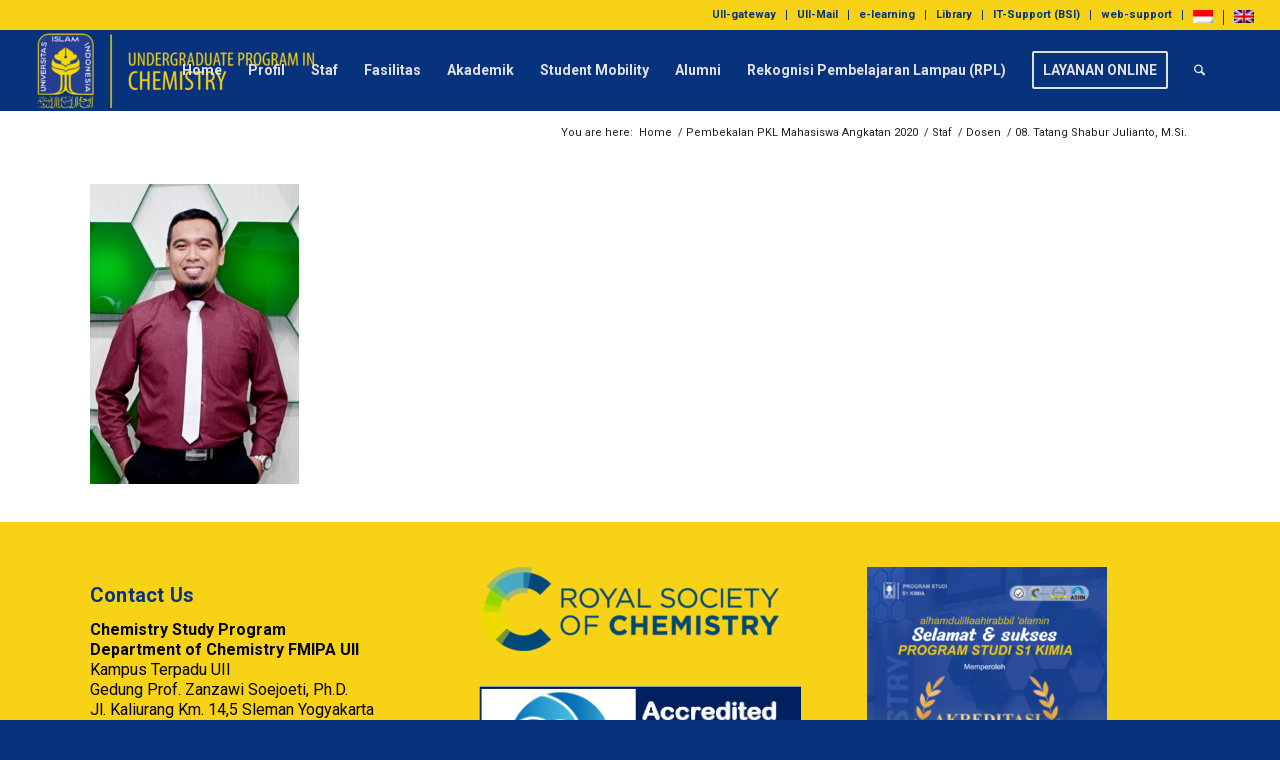

--- FILE ---
content_type: text/html; charset=UTF-8
request_url: https://chemistry.uii.ac.id/staf/dosen/08-tatang-shabur-julianto-m-si-3/
body_size: 17233
content:
<!DOCTYPE html>
<html lang="id" class="html_stretched responsive av-preloader-disabled  html_header_top html_logo_left html_main_nav_header html_menu_right html_custom html_header_sticky html_header_shrinking_disabled html_header_topbar_active html_mobile_menu_tablet html_header_searchicon html_content_align_center html_header_unstick_top html_header_stretch html_minimal_header html_elegant-blog html_av-submenu-hidden html_av-submenu-display-click html_av-overlay-side html_av-overlay-side-classic html_av-submenu-noclone html_entry_id_5702 av-cookies-no-cookie-consent av-no-preview av-default-lightbox html_text_menu_active av-mobile-menu-switch-default">
<head>
<meta charset="UTF-8" />


<!-- mobile setting -->
<meta name="viewport" content="width=device-width, initial-scale=1">

<!-- Scripts/CSS and wp_head hook -->
<meta name='robots' content='index, follow, max-image-preview:large, max-snippet:-1, max-video-preview:-1' />

	<!-- This site is optimized with the Yoast SEO plugin v26.9 - https://yoast.com/product/yoast-seo-wordpress/ -->
	<title>08. Tatang Shabur Julianto, M.Si. - Program Studi Kimia Fakultas MIPA UII</title>
	<link rel="canonical" href="https://chemistry.uii.ac.id/staf/dosen/08-tatang-shabur-julianto-m-si-3/" />
	<meta property="og:locale" content="id_ID" />
	<meta property="og:type" content="article" />
	<meta property="og:title" content="08. Tatang Shabur Julianto, M.Si. - Program Studi Kimia Fakultas MIPA UII" />
	<meta property="og:description" content="????????????????????????????????????" />
	<meta property="og:url" content="https://chemistry.uii.ac.id/staf/dosen/08-tatang-shabur-julianto-m-si-3/" />
	<meta property="og:site_name" content="Program Studi Kimia Fakultas MIPA UII" />
	<meta property="og:image" content="https://chemistry.uii.ac.id/staf/dosen/08-tatang-shabur-julianto-m-si-3" />
	<meta property="og:image:width" content="455" />
	<meta property="og:image:height" content="652" />
	<meta property="og:image:type" content="image/jpeg" />
	<meta name="twitter:card" content="summary_large_image" />
	<script type="application/ld+json" class="yoast-schema-graph">{"@context":"https://schema.org","@graph":[{"@type":"WebPage","@id":"https://chemistry.uii.ac.id/staf/dosen/08-tatang-shabur-julianto-m-si-3/","url":"https://chemistry.uii.ac.id/staf/dosen/08-tatang-shabur-julianto-m-si-3/","name":"08. Tatang Shabur Julianto, M.Si. - Program Studi Kimia Fakultas MIPA UII","isPartOf":{"@id":"https://chemistry.uii.ac.id/#website"},"primaryImageOfPage":{"@id":"https://chemistry.uii.ac.id/staf/dosen/08-tatang-shabur-julianto-m-si-3/#primaryimage"},"image":{"@id":"https://chemistry.uii.ac.id/staf/dosen/08-tatang-shabur-julianto-m-si-3/#primaryimage"},"thumbnailUrl":"https://chemistry.uii.ac.id/wp-content/uploads/2021/06/08.-Tatang-Shabur-Julianto-M.Si_..jpg","datePublished":"2021-06-10T11:44:21+00:00","breadcrumb":{"@id":"https://chemistry.uii.ac.id/staf/dosen/08-tatang-shabur-julianto-m-si-3/#breadcrumb"},"inLanguage":"id","potentialAction":[{"@type":"ReadAction","target":["https://chemistry.uii.ac.id/staf/dosen/08-tatang-shabur-julianto-m-si-3/"]}]},{"@type":"ImageObject","inLanguage":"id","@id":"https://chemistry.uii.ac.id/staf/dosen/08-tatang-shabur-julianto-m-si-3/#primaryimage","url":"https://chemistry.uii.ac.id/wp-content/uploads/2021/06/08.-Tatang-Shabur-Julianto-M.Si_..jpg","contentUrl":"https://chemistry.uii.ac.id/wp-content/uploads/2021/06/08.-Tatang-Shabur-Julianto-M.Si_..jpg","width":455,"height":652,"caption":"????????????????????????????????????"},{"@type":"BreadcrumbList","@id":"https://chemistry.uii.ac.id/staf/dosen/08-tatang-shabur-julianto-m-si-3/#breadcrumb","itemListElement":[{"@type":"ListItem","position":1,"name":"Home","item":"https://chemistry.uii.ac.id/"},{"@type":"ListItem","position":2,"name":"Staf","item":"https://chemistry.uii.ac.id/staf/"},{"@type":"ListItem","position":3,"name":"Dosen","item":"https://chemistry.uii.ac.id/staf/dosen/"},{"@type":"ListItem","position":4,"name":"08. Tatang Shabur Julianto, M.Si."}]},{"@type":"WebSite","@id":"https://chemistry.uii.ac.id/#website","url":"https://chemistry.uii.ac.id/","name":"Program Studi Kimia Fakultas MIPA UII","description":"Menjadi Program Studi Kimia yang unggul dan berdaya saing global sebagai rahmatan lil ‘alamin","potentialAction":[{"@type":"SearchAction","target":{"@type":"EntryPoint","urlTemplate":"https://chemistry.uii.ac.id/?s={search_term_string}"},"query-input":{"@type":"PropertyValueSpecification","valueRequired":true,"valueName":"search_term_string"}}],"inLanguage":"id"}]}</script>
	<!-- / Yoast SEO plugin. -->


<link rel="alternate" type="application/rss+xml" title="Program Studi Kimia Fakultas MIPA UII &raquo; Feed" href="https://chemistry.uii.ac.id/feed/" />
<link rel="alternate" type="application/rss+xml" title="Program Studi Kimia Fakultas MIPA UII &raquo; Umpan Komentar" href="https://chemistry.uii.ac.id/comments/feed/" />
<link rel="alternate" title="oEmbed (JSON)" type="application/json+oembed" href="https://chemistry.uii.ac.id/wp-json/oembed/1.0/embed?url=https%3A%2F%2Fchemistry.uii.ac.id%2Fstaf%2Fdosen%2F08-tatang-shabur-julianto-m-si-3%2F" />
<link rel="alternate" title="oEmbed (XML)" type="text/xml+oembed" href="https://chemistry.uii.ac.id/wp-json/oembed/1.0/embed?url=https%3A%2F%2Fchemistry.uii.ac.id%2Fstaf%2Fdosen%2F08-tatang-shabur-julianto-m-si-3%2F&#038;format=xml" />
		<!-- This site uses the Google Analytics by MonsterInsights plugin v9.10.1 - Using Analytics tracking - https://www.monsterinsights.com/ -->
		<!-- Note: MonsterInsights is not currently configured on this site. The site owner needs to authenticate with Google Analytics in the MonsterInsights settings panel. -->
					<!-- No tracking code set -->
				<!-- / Google Analytics by MonsterInsights -->
		
<!-- google webfont font replacement -->

			<script type='text/javascript'>

				(function() {

					/*	check if webfonts are disabled by user setting via cookie - or user must opt in.	*/
					var html = document.getElementsByTagName('html')[0];
					var cookie_check = html.className.indexOf('av-cookies-needs-opt-in') >= 0 || html.className.indexOf('av-cookies-can-opt-out') >= 0;
					var allow_continue = true;
					var silent_accept_cookie = html.className.indexOf('av-cookies-user-silent-accept') >= 0;

					if( cookie_check && ! silent_accept_cookie )
					{
						if( ! document.cookie.match(/aviaCookieConsent/) || html.className.indexOf('av-cookies-session-refused') >= 0 )
						{
							allow_continue = false;
						}
						else
						{
							if( ! document.cookie.match(/aviaPrivacyRefuseCookiesHideBar/) )
							{
								allow_continue = false;
							}
							else if( ! document.cookie.match(/aviaPrivacyEssentialCookiesEnabled/) )
							{
								allow_continue = false;
							}
							else if( document.cookie.match(/aviaPrivacyGoogleWebfontsDisabled/) )
							{
								allow_continue = false;
							}
						}
					}

					if( allow_continue )
					{
						var f = document.createElement('link');

						f.type 	= 'text/css';
						f.rel 	= 'stylesheet';
						f.href 	= 'https://fonts.googleapis.com/css?family=Open+Sans:400,600%7CRoboto:100,400,700%7CLato:300,400,700&display=auto';
						f.id 	= 'avia-google-webfont';

						document.getElementsByTagName('head')[0].appendChild(f);
					}
				})();

			</script>
			<style id='wp-img-auto-sizes-contain-inline-css' type='text/css'>
img:is([sizes=auto i],[sizes^="auto," i]){contain-intrinsic-size:3000px 1500px}
/*# sourceURL=wp-img-auto-sizes-contain-inline-css */
</style>
<link rel='stylesheet' id='avia-grid-css' href='https://chemistry.uii.ac.id/wp-content/themes/enfold/css/grid.css?ver=7.1' type='text/css' media='all' />
<link rel='stylesheet' id='avia-base-css' href='https://chemistry.uii.ac.id/wp-content/themes/enfold/css/base.css?ver=7.1' type='text/css' media='all' />
<link rel='stylesheet' id='avia-layout-css' href='https://chemistry.uii.ac.id/wp-content/themes/enfold/css/layout.css?ver=7.1' type='text/css' media='all' />
<link rel='stylesheet' id='avia-module-audioplayer-css' href='https://chemistry.uii.ac.id/wp-content/themes/enfold/config-templatebuilder/avia-shortcodes/audio-player/audio-player.css?ver=7.1' type='text/css' media='all' />
<link rel='stylesheet' id='avia-module-blog-css' href='https://chemistry.uii.ac.id/wp-content/themes/enfold/config-templatebuilder/avia-shortcodes/blog/blog.css?ver=7.1' type='text/css' media='all' />
<link rel='stylesheet' id='avia-module-postslider-css' href='https://chemistry.uii.ac.id/wp-content/themes/enfold/config-templatebuilder/avia-shortcodes/postslider/postslider.css?ver=7.1' type='text/css' media='all' />
<link rel='stylesheet' id='avia-module-button-css' href='https://chemistry.uii.ac.id/wp-content/themes/enfold/config-templatebuilder/avia-shortcodes/buttons/buttons.css?ver=7.1' type='text/css' media='all' />
<link rel='stylesheet' id='avia-module-buttonrow-css' href='https://chemistry.uii.ac.id/wp-content/themes/enfold/config-templatebuilder/avia-shortcodes/buttonrow/buttonrow.css?ver=7.1' type='text/css' media='all' />
<link rel='stylesheet' id='avia-module-button-fullwidth-css' href='https://chemistry.uii.ac.id/wp-content/themes/enfold/config-templatebuilder/avia-shortcodes/buttons_fullwidth/buttons_fullwidth.css?ver=7.1' type='text/css' media='all' />
<link rel='stylesheet' id='avia-module-catalogue-css' href='https://chemistry.uii.ac.id/wp-content/themes/enfold/config-templatebuilder/avia-shortcodes/catalogue/catalogue.css?ver=7.1' type='text/css' media='all' />
<link rel='stylesheet' id='avia-module-comments-css' href='https://chemistry.uii.ac.id/wp-content/themes/enfold/config-templatebuilder/avia-shortcodes/comments/comments.css?ver=7.1' type='text/css' media='all' />
<link rel='stylesheet' id='avia-module-contact-css' href='https://chemistry.uii.ac.id/wp-content/themes/enfold/config-templatebuilder/avia-shortcodes/contact/contact.css?ver=7.1' type='text/css' media='all' />
<link rel='stylesheet' id='avia-module-slideshow-css' href='https://chemistry.uii.ac.id/wp-content/themes/enfold/config-templatebuilder/avia-shortcodes/slideshow/slideshow.css?ver=7.1' type='text/css' media='all' />
<link rel='stylesheet' id='avia-module-slideshow-contentpartner-css' href='https://chemistry.uii.ac.id/wp-content/themes/enfold/config-templatebuilder/avia-shortcodes/contentslider/contentslider.css?ver=7.1' type='text/css' media='all' />
<link rel='stylesheet' id='avia-module-countdown-css' href='https://chemistry.uii.ac.id/wp-content/themes/enfold/config-templatebuilder/avia-shortcodes/countdown/countdown.css?ver=7.1' type='text/css' media='all' />
<link rel='stylesheet' id='avia-module-dynamic-field-css' href='https://chemistry.uii.ac.id/wp-content/themes/enfold/config-templatebuilder/avia-shortcodes/dynamic_field/dynamic_field.css?ver=7.1' type='text/css' media='all' />
<link rel='stylesheet' id='avia-module-gallery-css' href='https://chemistry.uii.ac.id/wp-content/themes/enfold/config-templatebuilder/avia-shortcodes/gallery/gallery.css?ver=7.1' type='text/css' media='all' />
<link rel='stylesheet' id='avia-module-gallery-hor-css' href='https://chemistry.uii.ac.id/wp-content/themes/enfold/config-templatebuilder/avia-shortcodes/gallery_horizontal/gallery_horizontal.css?ver=7.1' type='text/css' media='all' />
<link rel='stylesheet' id='avia-module-maps-css' href='https://chemistry.uii.ac.id/wp-content/themes/enfold/config-templatebuilder/avia-shortcodes/google_maps/google_maps.css?ver=7.1' type='text/css' media='all' />
<link rel='stylesheet' id='avia-module-gridrow-css' href='https://chemistry.uii.ac.id/wp-content/themes/enfold/config-templatebuilder/avia-shortcodes/grid_row/grid_row.css?ver=7.1' type='text/css' media='all' />
<link rel='stylesheet' id='avia-module-heading-css' href='https://chemistry.uii.ac.id/wp-content/themes/enfold/config-templatebuilder/avia-shortcodes/heading/heading.css?ver=7.1' type='text/css' media='all' />
<link rel='stylesheet' id='avia-module-rotator-css' href='https://chemistry.uii.ac.id/wp-content/themes/enfold/config-templatebuilder/avia-shortcodes/headline_rotator/headline_rotator.css?ver=7.1' type='text/css' media='all' />
<link rel='stylesheet' id='avia-module-hr-css' href='https://chemistry.uii.ac.id/wp-content/themes/enfold/config-templatebuilder/avia-shortcodes/hr/hr.css?ver=7.1' type='text/css' media='all' />
<link rel='stylesheet' id='avia-module-icon-css' href='https://chemistry.uii.ac.id/wp-content/themes/enfold/config-templatebuilder/avia-shortcodes/icon/icon.css?ver=7.1' type='text/css' media='all' />
<link rel='stylesheet' id='avia-module-icon-circles-css' href='https://chemistry.uii.ac.id/wp-content/themes/enfold/config-templatebuilder/avia-shortcodes/icon_circles/icon_circles.css?ver=7.1' type='text/css' media='all' />
<link rel='stylesheet' id='avia-module-iconbox-css' href='https://chemistry.uii.ac.id/wp-content/themes/enfold/config-templatebuilder/avia-shortcodes/iconbox/iconbox.css?ver=7.1' type='text/css' media='all' />
<link rel='stylesheet' id='avia-module-icongrid-css' href='https://chemistry.uii.ac.id/wp-content/themes/enfold/config-templatebuilder/avia-shortcodes/icongrid/icongrid.css?ver=7.1' type='text/css' media='all' />
<link rel='stylesheet' id='avia-module-iconlist-css' href='https://chemistry.uii.ac.id/wp-content/themes/enfold/config-templatebuilder/avia-shortcodes/iconlist/iconlist.css?ver=7.1' type='text/css' media='all' />
<link rel='stylesheet' id='avia-module-image-css' href='https://chemistry.uii.ac.id/wp-content/themes/enfold/config-templatebuilder/avia-shortcodes/image/image.css?ver=7.1' type='text/css' media='all' />
<link rel='stylesheet' id='avia-module-image-diff-css' href='https://chemistry.uii.ac.id/wp-content/themes/enfold/config-templatebuilder/avia-shortcodes/image_diff/image_diff.css?ver=7.1' type='text/css' media='all' />
<link rel='stylesheet' id='avia-module-hotspot-css' href='https://chemistry.uii.ac.id/wp-content/themes/enfold/config-templatebuilder/avia-shortcodes/image_hotspots/image_hotspots.css?ver=7.1' type='text/css' media='all' />
<link rel='stylesheet' id='avia-module-sc-lottie-animation-css' href='https://chemistry.uii.ac.id/wp-content/themes/enfold/config-templatebuilder/avia-shortcodes/lottie_animation/lottie_animation.css?ver=7.1' type='text/css' media='all' />
<link rel='stylesheet' id='avia-module-magazine-css' href='https://chemistry.uii.ac.id/wp-content/themes/enfold/config-templatebuilder/avia-shortcodes/magazine/magazine.css?ver=7.1' type='text/css' media='all' />
<link rel='stylesheet' id='avia-module-masonry-css' href='https://chemistry.uii.ac.id/wp-content/themes/enfold/config-templatebuilder/avia-shortcodes/masonry_entries/masonry_entries.css?ver=7.1' type='text/css' media='all' />
<link rel='stylesheet' id='avia-siteloader-css' href='https://chemistry.uii.ac.id/wp-content/themes/enfold/css/avia-snippet-site-preloader.css?ver=7.1' type='text/css' media='all' />
<link rel='stylesheet' id='avia-module-menu-css' href='https://chemistry.uii.ac.id/wp-content/themes/enfold/config-templatebuilder/avia-shortcodes/menu/menu.css?ver=7.1' type='text/css' media='all' />
<link rel='stylesheet' id='avia-module-notification-css' href='https://chemistry.uii.ac.id/wp-content/themes/enfold/config-templatebuilder/avia-shortcodes/notification/notification.css?ver=7.1' type='text/css' media='all' />
<link rel='stylesheet' id='avia-module-numbers-css' href='https://chemistry.uii.ac.id/wp-content/themes/enfold/config-templatebuilder/avia-shortcodes/numbers/numbers.css?ver=7.1' type='text/css' media='all' />
<link rel='stylesheet' id='avia-module-portfolio-css' href='https://chemistry.uii.ac.id/wp-content/themes/enfold/config-templatebuilder/avia-shortcodes/portfolio/portfolio.css?ver=7.1' type='text/css' media='all' />
<link rel='stylesheet' id='avia-module-post-metadata-css' href='https://chemistry.uii.ac.id/wp-content/themes/enfold/config-templatebuilder/avia-shortcodes/post_metadata/post_metadata.css?ver=7.1' type='text/css' media='all' />
<link rel='stylesheet' id='avia-module-progress-bar-css' href='https://chemistry.uii.ac.id/wp-content/themes/enfold/config-templatebuilder/avia-shortcodes/progressbar/progressbar.css?ver=7.1' type='text/css' media='all' />
<link rel='stylesheet' id='avia-module-promobox-css' href='https://chemistry.uii.ac.id/wp-content/themes/enfold/config-templatebuilder/avia-shortcodes/promobox/promobox.css?ver=7.1' type='text/css' media='all' />
<link rel='stylesheet' id='avia-sc-search-css' href='https://chemistry.uii.ac.id/wp-content/themes/enfold/config-templatebuilder/avia-shortcodes/search/search.css?ver=7.1' type='text/css' media='all' />
<link rel='stylesheet' id='avia-module-slideshow-accordion-css' href='https://chemistry.uii.ac.id/wp-content/themes/enfold/config-templatebuilder/avia-shortcodes/slideshow_accordion/slideshow_accordion.css?ver=7.1' type='text/css' media='all' />
<link rel='stylesheet' id='avia-module-slideshow-feature-image-css' href='https://chemistry.uii.ac.id/wp-content/themes/enfold/config-templatebuilder/avia-shortcodes/slideshow_feature_image/slideshow_feature_image.css?ver=7.1' type='text/css' media='all' />
<link rel='stylesheet' id='avia-module-slideshow-fullsize-css' href='https://chemistry.uii.ac.id/wp-content/themes/enfold/config-templatebuilder/avia-shortcodes/slideshow_fullsize/slideshow_fullsize.css?ver=7.1' type='text/css' media='all' />
<link rel='stylesheet' id='avia-module-slideshow-fullscreen-css' href='https://chemistry.uii.ac.id/wp-content/themes/enfold/config-templatebuilder/avia-shortcodes/slideshow_fullscreen/slideshow_fullscreen.css?ver=7.1' type='text/css' media='all' />
<link rel='stylesheet' id='avia-module-slideshow-ls-css' href='https://chemistry.uii.ac.id/wp-content/themes/enfold/config-templatebuilder/avia-shortcodes/slideshow_layerslider/slideshow_layerslider.css?ver=7.1' type='text/css' media='all' />
<link rel='stylesheet' id='avia-module-social-css' href='https://chemistry.uii.ac.id/wp-content/themes/enfold/config-templatebuilder/avia-shortcodes/social_share/social_share.css?ver=7.1' type='text/css' media='all' />
<link rel='stylesheet' id='avia-module-tabsection-css' href='https://chemistry.uii.ac.id/wp-content/themes/enfold/config-templatebuilder/avia-shortcodes/tab_section/tab_section.css?ver=7.1' type='text/css' media='all' />
<link rel='stylesheet' id='avia-module-table-css' href='https://chemistry.uii.ac.id/wp-content/themes/enfold/config-templatebuilder/avia-shortcodes/table/table.css?ver=7.1' type='text/css' media='all' />
<link rel='stylesheet' id='avia-module-tabs-css' href='https://chemistry.uii.ac.id/wp-content/themes/enfold/config-templatebuilder/avia-shortcodes/tabs/tabs.css?ver=7.1' type='text/css' media='all' />
<link rel='stylesheet' id='avia-module-team-css' href='https://chemistry.uii.ac.id/wp-content/themes/enfold/config-templatebuilder/avia-shortcodes/team/team.css?ver=7.1' type='text/css' media='all' />
<link rel='stylesheet' id='avia-module-testimonials-css' href='https://chemistry.uii.ac.id/wp-content/themes/enfold/config-templatebuilder/avia-shortcodes/testimonials/testimonials.css?ver=7.1' type='text/css' media='all' />
<link rel='stylesheet' id='avia-module-timeline-css' href='https://chemistry.uii.ac.id/wp-content/themes/enfold/config-templatebuilder/avia-shortcodes/timeline/timeline.css?ver=7.1' type='text/css' media='all' />
<link rel='stylesheet' id='avia-module-toggles-css' href='https://chemistry.uii.ac.id/wp-content/themes/enfold/config-templatebuilder/avia-shortcodes/toggles/toggles.css?ver=7.1' type='text/css' media='all' />
<link rel='stylesheet' id='avia-module-video-css' href='https://chemistry.uii.ac.id/wp-content/themes/enfold/config-templatebuilder/avia-shortcodes/video/video.css?ver=7.1' type='text/css' media='all' />
<style id='wp-emoji-styles-inline-css' type='text/css'>

	img.wp-smiley, img.emoji {
		display: inline !important;
		border: none !important;
		box-shadow: none !important;
		height: 1em !important;
		width: 1em !important;
		margin: 0 0.07em !important;
		vertical-align: -0.1em !important;
		background: none !important;
		padding: 0 !important;
	}
/*# sourceURL=wp-emoji-styles-inline-css */
</style>
<style id='wp-block-library-inline-css' type='text/css'>
:root{--wp-block-synced-color:#7a00df;--wp-block-synced-color--rgb:122,0,223;--wp-bound-block-color:var(--wp-block-synced-color);--wp-editor-canvas-background:#ddd;--wp-admin-theme-color:#007cba;--wp-admin-theme-color--rgb:0,124,186;--wp-admin-theme-color-darker-10:#006ba1;--wp-admin-theme-color-darker-10--rgb:0,107,160.5;--wp-admin-theme-color-darker-20:#005a87;--wp-admin-theme-color-darker-20--rgb:0,90,135;--wp-admin-border-width-focus:2px}@media (min-resolution:192dpi){:root{--wp-admin-border-width-focus:1.5px}}.wp-element-button{cursor:pointer}:root .has-very-light-gray-background-color{background-color:#eee}:root .has-very-dark-gray-background-color{background-color:#313131}:root .has-very-light-gray-color{color:#eee}:root .has-very-dark-gray-color{color:#313131}:root .has-vivid-green-cyan-to-vivid-cyan-blue-gradient-background{background:linear-gradient(135deg,#00d084,#0693e3)}:root .has-purple-crush-gradient-background{background:linear-gradient(135deg,#34e2e4,#4721fb 50%,#ab1dfe)}:root .has-hazy-dawn-gradient-background{background:linear-gradient(135deg,#faaca8,#dad0ec)}:root .has-subdued-olive-gradient-background{background:linear-gradient(135deg,#fafae1,#67a671)}:root .has-atomic-cream-gradient-background{background:linear-gradient(135deg,#fdd79a,#004a59)}:root .has-nightshade-gradient-background{background:linear-gradient(135deg,#330968,#31cdcf)}:root .has-midnight-gradient-background{background:linear-gradient(135deg,#020381,#2874fc)}:root{--wp--preset--font-size--normal:16px;--wp--preset--font-size--huge:42px}.has-regular-font-size{font-size:1em}.has-larger-font-size{font-size:2.625em}.has-normal-font-size{font-size:var(--wp--preset--font-size--normal)}.has-huge-font-size{font-size:var(--wp--preset--font-size--huge)}.has-text-align-center{text-align:center}.has-text-align-left{text-align:left}.has-text-align-right{text-align:right}.has-fit-text{white-space:nowrap!important}#end-resizable-editor-section{display:none}.aligncenter{clear:both}.items-justified-left{justify-content:flex-start}.items-justified-center{justify-content:center}.items-justified-right{justify-content:flex-end}.items-justified-space-between{justify-content:space-between}.screen-reader-text{border:0;clip-path:inset(50%);height:1px;margin:-1px;overflow:hidden;padding:0;position:absolute;width:1px;word-wrap:normal!important}.screen-reader-text:focus{background-color:#ddd;clip-path:none;color:#444;display:block;font-size:1em;height:auto;left:5px;line-height:normal;padding:15px 23px 14px;text-decoration:none;top:5px;width:auto;z-index:100000}html :where(.has-border-color){border-style:solid}html :where([style*=border-top-color]){border-top-style:solid}html :where([style*=border-right-color]){border-right-style:solid}html :where([style*=border-bottom-color]){border-bottom-style:solid}html :where([style*=border-left-color]){border-left-style:solid}html :where([style*=border-width]){border-style:solid}html :where([style*=border-top-width]){border-top-style:solid}html :where([style*=border-right-width]){border-right-style:solid}html :where([style*=border-bottom-width]){border-bottom-style:solid}html :where([style*=border-left-width]){border-left-style:solid}html :where(img[class*=wp-image-]){height:auto;max-width:100%}:where(figure){margin:0 0 1em}html :where(.is-position-sticky){--wp-admin--admin-bar--position-offset:var(--wp-admin--admin-bar--height,0px)}@media screen and (max-width:600px){html :where(.is-position-sticky){--wp-admin--admin-bar--position-offset:0px}}

/*# sourceURL=wp-block-library-inline-css */
</style>
<style id='global-styles-inline-css' type='text/css'>
:root{--wp--preset--aspect-ratio--square: 1;--wp--preset--aspect-ratio--4-3: 4/3;--wp--preset--aspect-ratio--3-4: 3/4;--wp--preset--aspect-ratio--3-2: 3/2;--wp--preset--aspect-ratio--2-3: 2/3;--wp--preset--aspect-ratio--16-9: 16/9;--wp--preset--aspect-ratio--9-16: 9/16;--wp--preset--color--black: #000000;--wp--preset--color--cyan-bluish-gray: #abb8c3;--wp--preset--color--white: #ffffff;--wp--preset--color--pale-pink: #f78da7;--wp--preset--color--vivid-red: #cf2e2e;--wp--preset--color--luminous-vivid-orange: #ff6900;--wp--preset--color--luminous-vivid-amber: #fcb900;--wp--preset--color--light-green-cyan: #7bdcb5;--wp--preset--color--vivid-green-cyan: #00d084;--wp--preset--color--pale-cyan-blue: #8ed1fc;--wp--preset--color--vivid-cyan-blue: #0693e3;--wp--preset--color--vivid-purple: #9b51e0;--wp--preset--color--metallic-red: #b02b2c;--wp--preset--color--maximum-yellow-red: #edae44;--wp--preset--color--yellow-sun: #eeee22;--wp--preset--color--palm-leaf: #83a846;--wp--preset--color--aero: #7bb0e7;--wp--preset--color--old-lavender: #745f7e;--wp--preset--color--steel-teal: #5f8789;--wp--preset--color--raspberry-pink: #d65799;--wp--preset--color--medium-turquoise: #4ecac2;--wp--preset--gradient--vivid-cyan-blue-to-vivid-purple: linear-gradient(135deg,rgb(6,147,227) 0%,rgb(155,81,224) 100%);--wp--preset--gradient--light-green-cyan-to-vivid-green-cyan: linear-gradient(135deg,rgb(122,220,180) 0%,rgb(0,208,130) 100%);--wp--preset--gradient--luminous-vivid-amber-to-luminous-vivid-orange: linear-gradient(135deg,rgb(252,185,0) 0%,rgb(255,105,0) 100%);--wp--preset--gradient--luminous-vivid-orange-to-vivid-red: linear-gradient(135deg,rgb(255,105,0) 0%,rgb(207,46,46) 100%);--wp--preset--gradient--very-light-gray-to-cyan-bluish-gray: linear-gradient(135deg,rgb(238,238,238) 0%,rgb(169,184,195) 100%);--wp--preset--gradient--cool-to-warm-spectrum: linear-gradient(135deg,rgb(74,234,220) 0%,rgb(151,120,209) 20%,rgb(207,42,186) 40%,rgb(238,44,130) 60%,rgb(251,105,98) 80%,rgb(254,248,76) 100%);--wp--preset--gradient--blush-light-purple: linear-gradient(135deg,rgb(255,206,236) 0%,rgb(152,150,240) 100%);--wp--preset--gradient--blush-bordeaux: linear-gradient(135deg,rgb(254,205,165) 0%,rgb(254,45,45) 50%,rgb(107,0,62) 100%);--wp--preset--gradient--luminous-dusk: linear-gradient(135deg,rgb(255,203,112) 0%,rgb(199,81,192) 50%,rgb(65,88,208) 100%);--wp--preset--gradient--pale-ocean: linear-gradient(135deg,rgb(255,245,203) 0%,rgb(182,227,212) 50%,rgb(51,167,181) 100%);--wp--preset--gradient--electric-grass: linear-gradient(135deg,rgb(202,248,128) 0%,rgb(113,206,126) 100%);--wp--preset--gradient--midnight: linear-gradient(135deg,rgb(2,3,129) 0%,rgb(40,116,252) 100%);--wp--preset--font-size--small: 1rem;--wp--preset--font-size--medium: 1.125rem;--wp--preset--font-size--large: 1.75rem;--wp--preset--font-size--x-large: clamp(1.75rem, 3vw, 2.25rem);--wp--preset--spacing--20: 0.44rem;--wp--preset--spacing--30: 0.67rem;--wp--preset--spacing--40: 1rem;--wp--preset--spacing--50: 1.5rem;--wp--preset--spacing--60: 2.25rem;--wp--preset--spacing--70: 3.38rem;--wp--preset--spacing--80: 5.06rem;--wp--preset--shadow--natural: 6px 6px 9px rgba(0, 0, 0, 0.2);--wp--preset--shadow--deep: 12px 12px 50px rgba(0, 0, 0, 0.4);--wp--preset--shadow--sharp: 6px 6px 0px rgba(0, 0, 0, 0.2);--wp--preset--shadow--outlined: 6px 6px 0px -3px rgb(255, 255, 255), 6px 6px rgb(0, 0, 0);--wp--preset--shadow--crisp: 6px 6px 0px rgb(0, 0, 0);}:root { --wp--style--global--content-size: 800px;--wp--style--global--wide-size: 1130px; }:where(body) { margin: 0; }.wp-site-blocks > .alignleft { float: left; margin-right: 2em; }.wp-site-blocks > .alignright { float: right; margin-left: 2em; }.wp-site-blocks > .aligncenter { justify-content: center; margin-left: auto; margin-right: auto; }:where(.is-layout-flex){gap: 0.5em;}:where(.is-layout-grid){gap: 0.5em;}.is-layout-flow > .alignleft{float: left;margin-inline-start: 0;margin-inline-end: 2em;}.is-layout-flow > .alignright{float: right;margin-inline-start: 2em;margin-inline-end: 0;}.is-layout-flow > .aligncenter{margin-left: auto !important;margin-right: auto !important;}.is-layout-constrained > .alignleft{float: left;margin-inline-start: 0;margin-inline-end: 2em;}.is-layout-constrained > .alignright{float: right;margin-inline-start: 2em;margin-inline-end: 0;}.is-layout-constrained > .aligncenter{margin-left: auto !important;margin-right: auto !important;}.is-layout-constrained > :where(:not(.alignleft):not(.alignright):not(.alignfull)){max-width: var(--wp--style--global--content-size);margin-left: auto !important;margin-right: auto !important;}.is-layout-constrained > .alignwide{max-width: var(--wp--style--global--wide-size);}body .is-layout-flex{display: flex;}.is-layout-flex{flex-wrap: wrap;align-items: center;}.is-layout-flex > :is(*, div){margin: 0;}body .is-layout-grid{display: grid;}.is-layout-grid > :is(*, div){margin: 0;}body{padding-top: 0px;padding-right: 0px;padding-bottom: 0px;padding-left: 0px;}a:where(:not(.wp-element-button)){text-decoration: underline;}:root :where(.wp-element-button, .wp-block-button__link){background-color: #32373c;border-width: 0;color: #fff;font-family: inherit;font-size: inherit;font-style: inherit;font-weight: inherit;letter-spacing: inherit;line-height: inherit;padding-top: calc(0.667em + 2px);padding-right: calc(1.333em + 2px);padding-bottom: calc(0.667em + 2px);padding-left: calc(1.333em + 2px);text-decoration: none;text-transform: inherit;}.has-black-color{color: var(--wp--preset--color--black) !important;}.has-cyan-bluish-gray-color{color: var(--wp--preset--color--cyan-bluish-gray) !important;}.has-white-color{color: var(--wp--preset--color--white) !important;}.has-pale-pink-color{color: var(--wp--preset--color--pale-pink) !important;}.has-vivid-red-color{color: var(--wp--preset--color--vivid-red) !important;}.has-luminous-vivid-orange-color{color: var(--wp--preset--color--luminous-vivid-orange) !important;}.has-luminous-vivid-amber-color{color: var(--wp--preset--color--luminous-vivid-amber) !important;}.has-light-green-cyan-color{color: var(--wp--preset--color--light-green-cyan) !important;}.has-vivid-green-cyan-color{color: var(--wp--preset--color--vivid-green-cyan) !important;}.has-pale-cyan-blue-color{color: var(--wp--preset--color--pale-cyan-blue) !important;}.has-vivid-cyan-blue-color{color: var(--wp--preset--color--vivid-cyan-blue) !important;}.has-vivid-purple-color{color: var(--wp--preset--color--vivid-purple) !important;}.has-metallic-red-color{color: var(--wp--preset--color--metallic-red) !important;}.has-maximum-yellow-red-color{color: var(--wp--preset--color--maximum-yellow-red) !important;}.has-yellow-sun-color{color: var(--wp--preset--color--yellow-sun) !important;}.has-palm-leaf-color{color: var(--wp--preset--color--palm-leaf) !important;}.has-aero-color{color: var(--wp--preset--color--aero) !important;}.has-old-lavender-color{color: var(--wp--preset--color--old-lavender) !important;}.has-steel-teal-color{color: var(--wp--preset--color--steel-teal) !important;}.has-raspberry-pink-color{color: var(--wp--preset--color--raspberry-pink) !important;}.has-medium-turquoise-color{color: var(--wp--preset--color--medium-turquoise) !important;}.has-black-background-color{background-color: var(--wp--preset--color--black) !important;}.has-cyan-bluish-gray-background-color{background-color: var(--wp--preset--color--cyan-bluish-gray) !important;}.has-white-background-color{background-color: var(--wp--preset--color--white) !important;}.has-pale-pink-background-color{background-color: var(--wp--preset--color--pale-pink) !important;}.has-vivid-red-background-color{background-color: var(--wp--preset--color--vivid-red) !important;}.has-luminous-vivid-orange-background-color{background-color: var(--wp--preset--color--luminous-vivid-orange) !important;}.has-luminous-vivid-amber-background-color{background-color: var(--wp--preset--color--luminous-vivid-amber) !important;}.has-light-green-cyan-background-color{background-color: var(--wp--preset--color--light-green-cyan) !important;}.has-vivid-green-cyan-background-color{background-color: var(--wp--preset--color--vivid-green-cyan) !important;}.has-pale-cyan-blue-background-color{background-color: var(--wp--preset--color--pale-cyan-blue) !important;}.has-vivid-cyan-blue-background-color{background-color: var(--wp--preset--color--vivid-cyan-blue) !important;}.has-vivid-purple-background-color{background-color: var(--wp--preset--color--vivid-purple) !important;}.has-metallic-red-background-color{background-color: var(--wp--preset--color--metallic-red) !important;}.has-maximum-yellow-red-background-color{background-color: var(--wp--preset--color--maximum-yellow-red) !important;}.has-yellow-sun-background-color{background-color: var(--wp--preset--color--yellow-sun) !important;}.has-palm-leaf-background-color{background-color: var(--wp--preset--color--palm-leaf) !important;}.has-aero-background-color{background-color: var(--wp--preset--color--aero) !important;}.has-old-lavender-background-color{background-color: var(--wp--preset--color--old-lavender) !important;}.has-steel-teal-background-color{background-color: var(--wp--preset--color--steel-teal) !important;}.has-raspberry-pink-background-color{background-color: var(--wp--preset--color--raspberry-pink) !important;}.has-medium-turquoise-background-color{background-color: var(--wp--preset--color--medium-turquoise) !important;}.has-black-border-color{border-color: var(--wp--preset--color--black) !important;}.has-cyan-bluish-gray-border-color{border-color: var(--wp--preset--color--cyan-bluish-gray) !important;}.has-white-border-color{border-color: var(--wp--preset--color--white) !important;}.has-pale-pink-border-color{border-color: var(--wp--preset--color--pale-pink) !important;}.has-vivid-red-border-color{border-color: var(--wp--preset--color--vivid-red) !important;}.has-luminous-vivid-orange-border-color{border-color: var(--wp--preset--color--luminous-vivid-orange) !important;}.has-luminous-vivid-amber-border-color{border-color: var(--wp--preset--color--luminous-vivid-amber) !important;}.has-light-green-cyan-border-color{border-color: var(--wp--preset--color--light-green-cyan) !important;}.has-vivid-green-cyan-border-color{border-color: var(--wp--preset--color--vivid-green-cyan) !important;}.has-pale-cyan-blue-border-color{border-color: var(--wp--preset--color--pale-cyan-blue) !important;}.has-vivid-cyan-blue-border-color{border-color: var(--wp--preset--color--vivid-cyan-blue) !important;}.has-vivid-purple-border-color{border-color: var(--wp--preset--color--vivid-purple) !important;}.has-metallic-red-border-color{border-color: var(--wp--preset--color--metallic-red) !important;}.has-maximum-yellow-red-border-color{border-color: var(--wp--preset--color--maximum-yellow-red) !important;}.has-yellow-sun-border-color{border-color: var(--wp--preset--color--yellow-sun) !important;}.has-palm-leaf-border-color{border-color: var(--wp--preset--color--palm-leaf) !important;}.has-aero-border-color{border-color: var(--wp--preset--color--aero) !important;}.has-old-lavender-border-color{border-color: var(--wp--preset--color--old-lavender) !important;}.has-steel-teal-border-color{border-color: var(--wp--preset--color--steel-teal) !important;}.has-raspberry-pink-border-color{border-color: var(--wp--preset--color--raspberry-pink) !important;}.has-medium-turquoise-border-color{border-color: var(--wp--preset--color--medium-turquoise) !important;}.has-vivid-cyan-blue-to-vivid-purple-gradient-background{background: var(--wp--preset--gradient--vivid-cyan-blue-to-vivid-purple) !important;}.has-light-green-cyan-to-vivid-green-cyan-gradient-background{background: var(--wp--preset--gradient--light-green-cyan-to-vivid-green-cyan) !important;}.has-luminous-vivid-amber-to-luminous-vivid-orange-gradient-background{background: var(--wp--preset--gradient--luminous-vivid-amber-to-luminous-vivid-orange) !important;}.has-luminous-vivid-orange-to-vivid-red-gradient-background{background: var(--wp--preset--gradient--luminous-vivid-orange-to-vivid-red) !important;}.has-very-light-gray-to-cyan-bluish-gray-gradient-background{background: var(--wp--preset--gradient--very-light-gray-to-cyan-bluish-gray) !important;}.has-cool-to-warm-spectrum-gradient-background{background: var(--wp--preset--gradient--cool-to-warm-spectrum) !important;}.has-blush-light-purple-gradient-background{background: var(--wp--preset--gradient--blush-light-purple) !important;}.has-blush-bordeaux-gradient-background{background: var(--wp--preset--gradient--blush-bordeaux) !important;}.has-luminous-dusk-gradient-background{background: var(--wp--preset--gradient--luminous-dusk) !important;}.has-pale-ocean-gradient-background{background: var(--wp--preset--gradient--pale-ocean) !important;}.has-electric-grass-gradient-background{background: var(--wp--preset--gradient--electric-grass) !important;}.has-midnight-gradient-background{background: var(--wp--preset--gradient--midnight) !important;}.has-small-font-size{font-size: var(--wp--preset--font-size--small) !important;}.has-medium-font-size{font-size: var(--wp--preset--font-size--medium) !important;}.has-large-font-size{font-size: var(--wp--preset--font-size--large) !important;}.has-x-large-font-size{font-size: var(--wp--preset--font-size--x-large) !important;}
/*# sourceURL=global-styles-inline-css */
</style>

<link rel='stylesheet' id='avia-scs-css' href='https://chemistry.uii.ac.id/wp-content/themes/enfold/css/shortcodes.css?ver=7.1' type='text/css' media='all' />
<link rel='stylesheet' id='avia-fold-unfold-css' href='https://chemistry.uii.ac.id/wp-content/themes/enfold/css/avia-snippet-fold-unfold.css?ver=7.1' type='text/css' media='all' />
<link rel='stylesheet' id='avia-popup-css-css' href='https://chemistry.uii.ac.id/wp-content/themes/enfold/js/aviapopup/magnific-popup.min.css?ver=7.1' type='text/css' media='screen' />
<link rel='stylesheet' id='avia-lightbox-css' href='https://chemistry.uii.ac.id/wp-content/themes/enfold/css/avia-snippet-lightbox.css?ver=7.1' type='text/css' media='screen' />
<link rel='stylesheet' id='avia-widget-css-css' href='https://chemistry.uii.ac.id/wp-content/themes/enfold/css/avia-snippet-widget.css?ver=7.1' type='text/css' media='screen' />
<link rel='stylesheet' id='avia-dynamic-css' href='https://chemistry.uii.ac.id/wp-content/uploads/dynamic_avia/enfold.css?ver=69825c75df15d' type='text/css' media='all' />
<link rel='stylesheet' id='avia-custom-css' href='https://chemistry.uii.ac.id/wp-content/themes/enfold/css/custom.css?ver=7.1' type='text/css' media='all' />
<script type="text/javascript" src="https://chemistry.uii.ac.id/wp-includes/js/jquery/jquery.min.js?ver=3.7.1" id="jquery-core-js"></script>
<script type="text/javascript" src="https://chemistry.uii.ac.id/wp-includes/js/jquery/jquery-migrate.min.js?ver=3.4.1" id="jquery-migrate-js"></script>
<script type="text/javascript" src="https://chemistry.uii.ac.id/wp-content/themes/enfold/js/avia-js.js?ver=7.1" id="avia-js-js"></script>
<script type="text/javascript" src="https://chemistry.uii.ac.id/wp-content/themes/enfold/js/avia-compat.js?ver=7.1" id="avia-compat-js"></script>
<link rel="EditURI" type="application/rsd+xml" title="RSD" href="https://chemistry.uii.ac.id/xmlrpc.php?rsd" />
<meta name="generator" content="WordPress 6.9.1" />
<link rel='shortlink' href='https://chemistry.uii.ac.id/?p=5702' />

<link rel="icon" href="https://www.uii.ac.id/wp-content/uploads/2017/02/Header-Logo-uii.png" type="image/png">
<!--[if lt IE 9]><script src="https://chemistry.uii.ac.id/wp-content/themes/enfold/js/html5shiv.js"></script><![endif]--><link rel="profile" href="https://gmpg.org/xfn/11" />
<link rel="alternate" type="application/rss+xml" title="Program Studi Kimia Fakultas MIPA UII RSS2 Feed" href="https://chemistry.uii.ac.id/feed/" />
<link rel="pingback" href="https://chemistry.uii.ac.id/xmlrpc.php" />

<style type='text/css' media='screen'>
 #top #header_main > .container, #top #header_main > .container .main_menu  .av-main-nav > li > a, #top #header_main #menu-item-shop .cart_dropdown_link{ height:82px; line-height: 82px; }
 .html_top_nav_header .av-logo-container{ height:82px;  }
 .html_header_top.html_header_sticky #top #wrap_all #main{ padding-top:110px; } 
</style>
<link rel="icon" href="https://chemistry.uii.ac.id/wp-content/uploads/2017/11/cropped-logo-prodi-kimia-e1515035822516-32x32.png" sizes="32x32" />
<link rel="icon" href="https://chemistry.uii.ac.id/wp-content/uploads/2017/11/cropped-logo-prodi-kimia-e1515035822516-192x192.png" sizes="192x192" />
<link rel="apple-touch-icon" href="https://chemistry.uii.ac.id/wp-content/uploads/2017/11/cropped-logo-prodi-kimia-e1515035822516-180x180.png" />
<meta name="msapplication-TileImage" content="https://chemistry.uii.ac.id/wp-content/uploads/2017/11/cropped-logo-prodi-kimia-e1515035822516-270x270.png" />
<style type="text/css">
		@font-face {font-family: 'entypo-fontello-enfold'; font-weight: normal; font-style: normal; font-display: auto;
		src: url('https://chemistry.uii.ac.id/wp-content/themes/enfold/config-templatebuilder/avia-template-builder/assets/fonts/entypo-fontello-enfold/entypo-fontello-enfold.woff2') format('woff2'),
		url('https://chemistry.uii.ac.id/wp-content/themes/enfold/config-templatebuilder/avia-template-builder/assets/fonts/entypo-fontello-enfold/entypo-fontello-enfold.woff') format('woff'),
		url('https://chemistry.uii.ac.id/wp-content/themes/enfold/config-templatebuilder/avia-template-builder/assets/fonts/entypo-fontello-enfold/entypo-fontello-enfold.ttf') format('truetype'),
		url('https://chemistry.uii.ac.id/wp-content/themes/enfold/config-templatebuilder/avia-template-builder/assets/fonts/entypo-fontello-enfold/entypo-fontello-enfold.svg#entypo-fontello-enfold') format('svg'),
		url('https://chemistry.uii.ac.id/wp-content/themes/enfold/config-templatebuilder/avia-template-builder/assets/fonts/entypo-fontello-enfold/entypo-fontello-enfold.eot'),
		url('https://chemistry.uii.ac.id/wp-content/themes/enfold/config-templatebuilder/avia-template-builder/assets/fonts/entypo-fontello-enfold/entypo-fontello-enfold.eot?#iefix') format('embedded-opentype');
		}

		#top .avia-font-entypo-fontello-enfold, body .avia-font-entypo-fontello-enfold, html body [data-av_iconfont='entypo-fontello-enfold']:before{ font-family: 'entypo-fontello-enfold'; }
		
		@font-face {font-family: 'entypo-fontello'; font-weight: normal; font-style: normal; font-display: auto;
		src: url('https://chemistry.uii.ac.id/wp-content/themes/enfold/config-templatebuilder/avia-template-builder/assets/fonts/entypo-fontello/entypo-fontello.woff2') format('woff2'),
		url('https://chemistry.uii.ac.id/wp-content/themes/enfold/config-templatebuilder/avia-template-builder/assets/fonts/entypo-fontello/entypo-fontello.woff') format('woff'),
		url('https://chemistry.uii.ac.id/wp-content/themes/enfold/config-templatebuilder/avia-template-builder/assets/fonts/entypo-fontello/entypo-fontello.ttf') format('truetype'),
		url('https://chemistry.uii.ac.id/wp-content/themes/enfold/config-templatebuilder/avia-template-builder/assets/fonts/entypo-fontello/entypo-fontello.svg#entypo-fontello') format('svg'),
		url('https://chemistry.uii.ac.id/wp-content/themes/enfold/config-templatebuilder/avia-template-builder/assets/fonts/entypo-fontello/entypo-fontello.eot'),
		url('https://chemistry.uii.ac.id/wp-content/themes/enfold/config-templatebuilder/avia-template-builder/assets/fonts/entypo-fontello/entypo-fontello.eot?#iefix') format('embedded-opentype');
		}

		#top .avia-font-entypo-fontello, body .avia-font-entypo-fontello, html body [data-av_iconfont='entypo-fontello']:before{ font-family: 'entypo-fontello'; }
		</style>

<!--
Debugging Info for Theme support: 

Theme: Enfold
Version: 7.1
Installed: enfold
AviaFramework Version: 5.6
AviaBuilder Version: 6.0
aviaElementManager Version: 1.0.1
ML:256-PU:35-PLA:14
WP:6.9.1
Compress: CSS:disabled - JS:disabled
Updates: enabled - token has changed and not verified
PLAu:13
-->
</head>

<body data-rsssl=1 id="top" class="attachment wp-singular attachment-template-default attachmentid-5702 attachment-jpeg wp-theme-enfold stretched no_sidebar_border rtl_columns av-curtain-numeric open_sans  post-type-attachment avia-responsive-images-support av-recaptcha-enabled av-google-badge-hide" itemscope="itemscope" itemtype="https://schema.org/WebPage" >

	
	<div id='wrap_all'>

	
<header id='header' class='all_colors header_color dark_bg_color  av_header_top av_logo_left av_main_nav_header av_menu_right av_custom av_header_sticky av_header_shrinking_disabled av_header_stretch av_mobile_menu_tablet av_header_searchicon av_header_unstick_top av_minimal_header av_bottom_nav_disabled  av_alternate_logo_active av_header_border_disabled'  data-av_shrink_factor='50' role="banner" itemscope="itemscope" itemtype="https://schema.org/WPHeader" >

		<div id='header_meta' class='container_wrap container_wrap_meta  av_secondary_right av_extra_header_active av_entry_id_5702'>

			      <div class='container'>
			      <nav class='sub_menu'  role="navigation" itemscope="itemscope" itemtype="https://schema.org/SiteNavigationElement" ><ul role="menu" class="menu" id="avia2-menu"><li role="menuitem" id="menu-item-5230" class="menu-item menu-item-type-custom menu-item-object-custom menu-item-5230"><a href="https://gateway.uii.ac.id/account/login">UII-gateway</a></li>
<li role="menuitem" id="menu-item-1861" class="menu-item menu-item-type-custom menu-item-object-custom menu-item-1861"><a href="https://login.uii.ac.id/module.php/core/loginuserpass.php?AuthState=_ef5d89767a39259cf12fb8db9e8034c72c7f9b7cc6%3Ahttp%3A%2F%2Flogin.uii.ac.id%2Fsaml2%2Fidp%2FSSOService.php%3Fspentityid%3Dgoogle.com%26cookieTime%3D1517214314%26RelayState%3Dhttps%253A%252F%252Faccounts.google.com%252FCheckCookie%253Fcontinue%253Dhttps%25253A%25252F%25252Fmail.google.com%25252Fmail%25252F%2526service%253Dmail%2526hl%253Den%2526ss%253D1%2526scc%253D1%2526rm%253Dfalse%2526checkedDomains%253Dyoutube%2526checkConnection%253Dyoutube%25253A846%25253A1%2526pstMsg%253D1%2526osid%253D1">UII-Mail</a></li>
<li role="menuitem" id="menu-item-1859" class="menu-item menu-item-type-custom menu-item-object-custom menu-item-1859"><a href="https://classroom.google.com">e-learning</a></li>
<li role="menuitem" id="menu-item-1860" class="menu-item menu-item-type-custom menu-item-object-custom menu-item-1860"><a href="http://library.uii.ac.id/">Library</a></li>
<li role="menuitem" id="menu-item-3791" class="menu-item menu-item-type-custom menu-item-object-custom menu-item-3791"><a href="http://bsi.uii.ac.id/">IT-Support (BSI)</a></li>
<li role="menuitem" id="menu-item-5229" class="menu-item menu-item-type-custom menu-item-object-custom menu-item-5229"><a href="https://humas.uii.ac.id/websupport/">web-support</a></li>
<li role="menuitem" id="menu-item-5218" class="menu-item menu-item-type-custom menu-item-object-custom menu-item-home menu-item-5218"><a href="https://chemistry.uii.ac.id/"><img src="https://chemistry.uii.ac.id/wp-content/uploads/2020/11/indo.png" alt="Indonesia" height="20" width="20"></a></li>
<li role="menuitem" id="menu-item-5220" class="menu-item menu-item-type-custom menu-item-object-custom menu-item-5220"><a href="https://chemistry.uii.ac.id/en/"><img src="https://chemistry.uii.ac.id/wp-content/uploads/2020/11/gb.png"alt="Indonesia" height="20" width="20"></a></li>
</ul></nav>			      </div>
		</div>

		<div  id='header_main' class='container_wrap container_wrap_logo'>

        <div class='container av-logo-container'><div class='inner-container'><span class='logo avia-standard-logo'><a href='https://chemistry.uii.ac.id/' class='' aria-label='Program Studi Kimia Fakultas MIPA UII' ><img src="https://chemistry.uii.ac.id/wp-content/uploads/2021/06/logo-Kimia-english2-300x83.png" height="100" width="300" alt='Program Studi Kimia Fakultas MIPA UII' title='' /></a></span><nav class='main_menu' data-selectname='Select a page'  role="navigation" itemscope="itemscope" itemtype="https://schema.org/SiteNavigationElement" ><div class="avia-menu av-main-nav-wrap"><ul role="menu" class="menu av-main-nav" id="avia-menu"><li role="menuitem" id="menu-item-5171" class="menu-item menu-item-type-post_type menu-item-object-page menu-item-home menu-item-top-level menu-item-top-level-1"><a href="https://chemistry.uii.ac.id/" itemprop="url" tabindex="0"><span class="avia-bullet"></span><span class="avia-menu-text">Home</span><span class="avia-menu-fx"><span class="avia-arrow-wrap"><span class="avia-arrow"></span></span></span></a></li>
<li role="menuitem" id="menu-item-1551" class="menu-item menu-item-type-post_type menu-item-object-page menu-item-has-children menu-item-top-level menu-item-top-level-2"><a href="https://chemistry.uii.ac.id/profil/" itemprop="url" tabindex="0"><span class="avia-bullet"></span><span class="avia-menu-text">Profil</span><span class="avia-menu-fx"><span class="avia-arrow-wrap"><span class="avia-arrow"></span></span></span></a>


<ul class="sub-menu">
	<li role="menuitem" id="menu-item-1896" class="menu-item menu-item-type-post_type menu-item-object-page"><a href="https://chemistry.uii.ac.id/profil/sambutan-pimpinan/" itemprop="url" tabindex="0"><span class="avia-bullet"></span><span class="avia-menu-text">Sambutan Pimpinan</span></a></li>
	<li role="menuitem" id="menu-item-1554" class="menu-item menu-item-type-post_type menu-item-object-page"><a href="https://chemistry.uii.ac.id/profil/sejarah/" itemprop="url" tabindex="0"><span class="avia-bullet"></span><span class="avia-menu-text">Sejarah Singkat</span></a></li>
	<li role="menuitem" id="menu-item-1947" class="menu-item menu-item-type-post_type menu-item-object-page"><a href="https://chemistry.uii.ac.id/profil/visi-misi-tujuan-dan-sasaran-mutu/" itemprop="url" tabindex="0"><span class="avia-bullet"></span><span class="avia-menu-text">Visi, Misi dan Tujuan</span></a></li>
	<li role="menuitem" id="menu-item-2062" class="menu-item menu-item-type-post_type menu-item-object-page"><a href="https://chemistry.uii.ac.id/profil/sasaran-mutu/" itemprop="url" tabindex="0"><span class="avia-bullet"></span><span class="avia-menu-text">Sasaran Mutu</span></a></li>
	<li role="menuitem" id="menu-item-2117" class="menu-item menu-item-type-post_type menu-item-object-page"><a href="https://chemistry.uii.ac.id/profil/rencana-strategis/" itemprop="url" tabindex="0"><span class="avia-bullet"></span><span class="avia-menu-text">Rencana Strategis</span></a></li>
	<li role="menuitem" id="menu-item-1948" class="menu-item menu-item-type-post_type menu-item-object-page"><a href="https://chemistry.uii.ac.id/profil/pimpinan-dan-manajemen/" itemprop="url" tabindex="0"><span class="avia-bullet"></span><span class="avia-menu-text">Pimpinan dan Manajemen</span></a></li>
	<li role="menuitem" id="menu-item-1590" class="menu-item menu-item-type-post_type menu-item-object-page"><a href="https://chemistry.uii.ac.id/profil/daftar-ketua-prodi/" itemprop="url" tabindex="0"><span class="avia-bullet"></span><span class="avia-menu-text">Daftar Ketua Prodi</span></a></li>
	<li role="menuitem" id="menu-item-4007" class="menu-item menu-item-type-post_type menu-item-object-page"><a href="https://chemistry.uii.ac.id/sertifikat-akreditasi/" itemprop="url" tabindex="0"><span class="avia-bullet"></span><span class="avia-menu-text">Sertifikat Akreditasi</span></a></li>
</ul>
</li>
<li role="menuitem" id="menu-item-5734" class="menu-item menu-item-type-custom menu-item-object-custom menu-item-has-children menu-item-top-level menu-item-top-level-3"><a href="https://chemistry.uii.ac.id/STAFF%20HANDBOOK%20-%20CSP.pdf" itemprop="url" tabindex="0"><span class="avia-bullet"></span><span class="avia-menu-text">Staf</span><span class="avia-menu-fx"><span class="avia-arrow-wrap"><span class="avia-arrow"></span></span></span></a>


<ul class="sub-menu">
	<li role="menuitem" id="menu-item-5733" class="menu-item menu-item-type-post_type menu-item-object-page"><a href="https://chemistry.uii.ac.id/staf/dosen/" itemprop="url" tabindex="0"><span class="avia-bullet"></span><span class="avia-menu-text">Dosen</span></a></li>
	<li role="menuitem" id="menu-item-5735" class="menu-item menu-item-type-custom menu-item-object-custom"><a href="https://chemdept.uii.ac.id/staf/asisten-tutor/" itemprop="url" tabindex="0"><span class="avia-bullet"></span><span class="avia-menu-text">Asisten/Tutor</span></a></li>
	<li role="menuitem" id="menu-item-5736" class="menu-item menu-item-type-post_type menu-item-object-page"><a href="https://chemistry.uii.ac.id/staf/laboran-plp/" itemprop="url" tabindex="0"><span class="avia-bullet"></span><span class="avia-menu-text">Pranata Laboratorium Pendidikan (PLP)</span></a></li>
	<li role="menuitem" id="menu-item-5740" class="menu-item menu-item-type-post_type menu-item-object-page"><a href="https://chemistry.uii.ac.id/staf/tenaga-kependidikan/" itemprop="url" tabindex="0"><span class="avia-bullet"></span><span class="avia-menu-text">Tenaga Kependidikan</span></a></li>
</ul>
</li>
<li role="menuitem" id="menu-item-2540" class="menu-item menu-item-type-post_type menu-item-object-page menu-item-has-children menu-item-top-level menu-item-top-level-4"><a href="https://chemistry.uii.ac.id/fasilitas/" itemprop="url" tabindex="0"><span class="avia-bullet"></span><span class="avia-menu-text">Fasilitas</span><span class="avia-menu-fx"><span class="avia-arrow-wrap"><span class="avia-arrow"></span></span></span></a>


<ul class="sub-menu">
	<li role="menuitem" id="menu-item-2906" class="menu-item menu-item-type-post_type menu-item-object-page"><a href="https://chemistry.uii.ac.id/fasilitas/ruang-kelas/" itemprop="url" tabindex="0"><span class="avia-bullet"></span><span class="avia-menu-text">Ruang Kelas</span></a></li>
	<li role="menuitem" id="menu-item-2905" class="menu-item menu-item-type-post_type menu-item-object-page menu-item-has-children"><a href="https://chemistry.uii.ac.id/fasilitas/laboratorium/" itemprop="url" tabindex="0"><span class="avia-bullet"></span><span class="avia-menu-text">Laboratorium</span></a>
	<ul class="sub-menu">
		<li role="menuitem" id="menu-item-2950" class="menu-item menu-item-type-post_type menu-item-object-page"><a href="https://chemistry.uii.ac.id/fasilitas/laboratorium/laboratorium-kimia-pendidikan/" itemprop="url" tabindex="0"><span class="avia-bullet"></span><span class="avia-menu-text">Laboratorium Kimia Pendidikan</span></a></li>
		<li role="menuitem" id="menu-item-2946" class="menu-item menu-item-type-post_type menu-item-object-page"><a href="https://chemistry.uii.ac.id/fasilitas/laboratorium/laboratorium-kimia-penelitian/" itemprop="url" tabindex="0"><span class="avia-bullet"></span><span class="avia-menu-text">Laboratorium Kimia Penelitian</span></a></li>
		<li role="menuitem" id="menu-item-2948" class="menu-item menu-item-type-post_type menu-item-object-page"><a href="https://chemistry.uii.ac.id/fasilitas/laboratorium/laboratorium-research-excellencies/" itemprop="url" tabindex="0"><span class="avia-bullet"></span><span class="avia-menu-text">Laboratorium Research Excellencies</span></a></li>
		<li role="menuitem" id="menu-item-2947" class="menu-item menu-item-type-post_type menu-item-object-page"><a href="https://chemistry.uii.ac.id/fasilitas/laboratorium/laboratorium-penelitian-dan-pengujian-minyak-atsiri/" itemprop="url" tabindex="0"><span class="avia-bullet"></span><span class="avia-menu-text">Laboratorium Penelitian dan Pengujian Minyak Atsiri</span></a></li>
		<li role="menuitem" id="menu-item-2949" class="menu-item menu-item-type-post_type menu-item-object-page"><a href="https://chemistry.uii.ac.id/fasilitas/laboratorium/laboratorium-kimia-terapan/" itemprop="url" tabindex="0"><span class="avia-bullet"></span><span class="avia-menu-text">Laboratorium Kimia Terapan</span></a></li>
		<li role="menuitem" id="menu-item-2944" class="menu-item menu-item-type-post_type menu-item-object-page"><a href="https://chemistry.uii.ac.id/fasilitas/laboratorium/laboratorium-terpadu-uii/" itemprop="url" tabindex="0"><span class="avia-bullet"></span><span class="avia-menu-text">Laboratorium Terpadu UII</span></a></li>
		<li role="menuitem" id="menu-item-2945" class="menu-item menu-item-type-post_type menu-item-object-page"><a href="https://chemistry.uii.ac.id/fasilitas/laboratorium/laboratorium-sharing-facility/" itemprop="url" tabindex="0"><span class="avia-bullet"></span><span class="avia-menu-text">Laboratorium Sharing Facility</span></a></li>
	</ul>
</li>
	<li role="menuitem" id="menu-item-2904" class="menu-item menu-item-type-post_type menu-item-object-page"><a href="https://chemistry.uii.ac.id/fasilitas/perpustakaan/" itemprop="url" tabindex="0"><span class="avia-bullet"></span><span class="avia-menu-text">Perpustakaan</span></a></li>
	<li role="menuitem" id="menu-item-2903" class="menu-item menu-item-type-post_type menu-item-object-page"><a href="https://chemistry.uii.ac.id/fasilitas/prasarana-penunjang/" itemprop="url" tabindex="0"><span class="avia-bullet"></span><span class="avia-menu-text">Prasarana Penunjang</span></a></li>
	<li role="menuitem" id="menu-item-2951" class="menu-item menu-item-type-post_type menu-item-object-page"><a href="https://chemistry.uii.ac.id/fasilitas/sistem-informasi-manajemen-sim/" itemprop="url" tabindex="0"><span class="avia-bullet"></span><span class="avia-menu-text">Sistem Informasi Manajemen (SIM)</span></a></li>
</ul>
</li>
<li role="menuitem" id="menu-item-2974" class="menu-item menu-item-type-post_type menu-item-object-page menu-item-has-children menu-item-top-level menu-item-top-level-5"><a href="https://chemistry.uii.ac.id/akademik/" itemprop="url" tabindex="0"><span class="avia-bullet"></span><span class="avia-menu-text">Akademik</span><span class="avia-menu-fx"><span class="avia-arrow-wrap"><span class="avia-arrow"></span></span></span></a>


<ul class="sub-menu">
	<li role="menuitem" id="menu-item-6547" class="menu-item menu-item-type-post_type menu-item-object-page"><a href="https://chemistry.uii.ac.id/kurikulum-2022-dan-panduan-tata-cara-key-in-semester-ganjil-2022-2023/" itemprop="url" tabindex="0"><span class="avia-bullet"></span><span class="avia-menu-text">Kurikulum 2022</span></a></li>
	<li role="menuitem" id="menu-item-2998" class="menu-item menu-item-type-post_type menu-item-object-page"><a href="https://chemistry.uii.ac.id/akademik/capaian-pembelajaran-learning-outcome/" itemprop="url" tabindex="0"><span class="avia-bullet"></span><span class="avia-menu-text">Capaian Pembelajaran/Learning Outcome</span></a></li>
	<li role="menuitem" id="menu-item-3011" class="menu-item menu-item-type-post_type menu-item-object-page"><a href="https://chemistry.uii.ac.id/akademik/struktur-matakuliah-per-semester/" itemprop="url" tabindex="0"><span class="avia-bullet"></span><span class="avia-menu-text">Struktur Matakuliah Per Semester</span></a></li>
	<li role="menuitem" id="menu-item-3010" class="menu-item menu-item-type-post_type menu-item-object-page"><a href="https://chemistry.uii.ac.id/akademik/daftar-matakuliah-pilihan/" itemprop="url" tabindex="0"><span class="avia-bullet"></span><span class="avia-menu-text">Daftar Matakuliah Pilihan</span></a></li>
	<li role="menuitem" id="menu-item-3045" class="menu-item menu-item-type-post_type menu-item-object-page"><a href="https://chemistry.uii.ac.id/akademik/yudisium-tutup-teori/" itemprop="url" tabindex="0"><span class="avia-bullet"></span><span class="avia-menu-text">Yudisium Tutup Teori</span></a></li>
	<li role="menuitem" id="menu-item-3044" class="menu-item menu-item-type-post_type menu-item-object-page"><a href="https://chemistry.uii.ac.id/akademik/pendadaran-skripsi/" itemprop="url" tabindex="0"><span class="avia-bullet"></span><span class="avia-menu-text">Pendadaran Skripsi</span></a></li>
	<li role="menuitem" id="menu-item-3043" class="menu-item menu-item-type-post_type menu-item-object-page"><a href="https://chemistry.uii.ac.id/akademik/yudisium-akhir-studi/" itemprop="url" tabindex="0"><span class="avia-bullet"></span><span class="avia-menu-text">Yudisium Akhir Studi</span></a></li>
	<li role="menuitem" id="menu-item-3042" class="menu-item menu-item-type-post_type menu-item-object-page"><a href="https://chemistry.uii.ac.id/akademik/satuan-kredit-partisipasi-skp/" itemprop="url" tabindex="0"><span class="avia-bullet"></span><span class="avia-menu-text">Satuan Kredit Partisipasi (SKP)</span></a></li>
	<li role="menuitem" id="menu-item-6702" class="menu-item menu-item-type-post_type menu-item-object-page"><a href="https://chemistry.uii.ac.id/merdeka-belajar-kampus-merdeka-mbkm/" itemprop="url" tabindex="0"><span class="avia-bullet"></span><span class="avia-menu-text">Merdeka Belajar Kampus Merdeka (MBKM)</span></a></li>
	<li role="menuitem" id="menu-item-7010" class="menu-item menu-item-type-post_type menu-item-object-page"><a href="https://chemistry.uii.ac.id/akademik/program-fast-track/" itemprop="url" tabindex="0"><span class="avia-bullet"></span><span class="avia-menu-text">Program Fast-track</span></a></li>
</ul>
</li>
<li role="menuitem" id="menu-item-1595" class="menu-item menu-item-type-post_type menu-item-object-page menu-item-has-children menu-item-top-level menu-item-top-level-6"><a href="https://chemistry.uii.ac.id/student-mobility/" itemprop="url" tabindex="0"><span class="avia-bullet"></span><span class="avia-menu-text">Student Mobility</span><span class="avia-menu-fx"><span class="avia-arrow-wrap"><span class="avia-arrow"></span></span></span></a>


<ul class="sub-menu">
	<li role="menuitem" id="menu-item-1670" class="menu-item menu-item-type-post_type menu-item-object-page menu-item-has-children"><a href="https://chemistry.uii.ac.id/student-mobility/visi-dan-misi/" itemprop="url" tabindex="0"><span class="avia-bullet"></span><span class="avia-menu-text">Himpunan Mahasiswa Kimia (HMK)</span></a>
	<ul class="sub-menu">
		<li role="menuitem" id="menu-item-3071" class="menu-item menu-item-type-post_type menu-item-object-page"><a href="https://chemistry.uii.ac.id/student-mobility/visi-dan-misi/struktur-organisasi/" itemprop="url" tabindex="0"><span class="avia-bullet"></span><span class="avia-menu-text">Struktur Organisasi</span></a></li>
		<li role="menuitem" id="menu-item-3070" class="menu-item menu-item-type-post_type menu-item-object-page"><a href="https://chemistry.uii.ac.id/student-mobility/visi-dan-misi/program-kerja/" itemprop="url" tabindex="0"><span class="avia-bullet"></span><span class="avia-menu-text">Program Kerja</span></a></li>
	</ul>
</li>
	<li role="menuitem" id="menu-item-1669" class="menu-item menu-item-type-post_type menu-item-object-page"><a href="https://chemistry.uii.ac.id/student-mobility/struktur-organisasi/" itemprop="url" tabindex="0"><span class="avia-bullet"></span><span class="avia-menu-text">Chemistry Student Competition Center (CSCC)</span></a></li>
	<li role="menuitem" id="menu-item-3061" class="menu-item menu-item-type-post_type menu-item-object-page"><a href="https://chemistry.uii.ac.id/student-mobility/prestasi-mahasiswa/" itemprop="url" tabindex="0"><span class="avia-bullet"></span><span class="avia-menu-text">Prestasi Mahasiswa</span></a></li>
	<li role="menuitem" id="menu-item-3065" class="menu-item menu-item-type-post_type menu-item-object-page"><a href="https://chemistry.uii.ac.id/student-mobility/publikasi-hasil-penelitian-mahasiswa/" itemprop="url" tabindex="0"><span class="avia-bullet"></span><span class="avia-menu-text">Publikasi Hasil Penelitian Mahasiswa</span></a></li>
	<li role="menuitem" id="menu-item-6487" class="menu-item menu-item-type-custom menu-item-object-custom"><a title="Bantuan Pendanaan" href="https://bit.ly/bantuandanakimia" itemprop="url" tabindex="0"><span class="avia-bullet"></span><span class="avia-menu-text">Bantuan Pendanaan</span></a></li>
</ul>
</li>
<li role="menuitem" id="menu-item-1597" class="menu-item menu-item-type-post_type menu-item-object-page menu-item-has-children menu-item-top-level menu-item-top-level-7"><a href="https://chemistry.uii.ac.id/alumni/" itemprop="url" tabindex="0"><span class="avia-bullet"></span><span class="avia-menu-text">Alumni</span><span class="avia-menu-fx"><span class="avia-arrow-wrap"><span class="avia-arrow"></span></span></span></a>


<ul class="sub-menu">
	<li role="menuitem" id="menu-item-3092" class="menu-item menu-item-type-post_type menu-item-object-page"><a href="https://chemistry.uii.ac.id/alumni/ika-kimia-uii/" itemprop="url" tabindex="0"><span class="avia-bullet"></span><span class="avia-menu-text">IKA Kimia UII</span></a></li>
	<li role="menuitem" id="menu-item-3090" class="menu-item menu-item-type-post_type menu-item-object-page"><a href="https://chemistry.uii.ac.id/alumni/studi-pelacakan-alumni/" itemprop="url" tabindex="0"><span class="avia-bullet"></span><span class="avia-menu-text">Studi Pelacakan Alumni</span></a></li>
	<li role="menuitem" id="menu-item-3089" class="menu-item menu-item-type-post_type menu-item-object-page"><a href="https://chemistry.uii.ac.id/alumni/hasil-pelacakan-alumni-tahun-2017/" itemprop="url" tabindex="0"><span class="avia-bullet"></span><span class="avia-menu-text">Hasil Pelacakan Alumni Program Studi Kimia</span></a></li>
	<li role="menuitem" id="menu-item-3147" class="menu-item menu-item-type-post_type menu-item-object-page"><a href="https://chemistry.uii.ac.id/alumni/profil-alumni/" itemprop="url" tabindex="0"><span class="avia-bullet"></span><span class="avia-menu-text">Profil Alumni</span></a></li>
	<li role="menuitem" id="menu-item-3088" class="menu-item menu-item-type-post_type menu-item-object-page"><a href="https://chemistry.uii.ac.id/alumni/testimoni-alumni/" itemprop="url" tabindex="0"><span class="avia-bullet"></span><span class="avia-menu-text">Testimoni Alumni</span></a></li>
	<li role="menuitem" id="menu-item-3481" class="menu-item menu-item-type-post_type menu-item-object-page"><a href="https://chemistry.uii.ac.id/info-lowongan-kerja/" itemprop="url" tabindex="0"><span class="avia-bullet"></span><span class="avia-menu-text">Info Lowongan Kerja</span></a></li>
</ul>
</li>
<li role="menuitem" id="menu-item-2545" class="menu-item menu-item-type-post_type menu-item-object-page menu-item-top-level menu-item-top-level-8"><a href="https://chemistry.uii.ac.id/rekognisipembelajaranlampau/" itemprop="url" tabindex="0"><span class="avia-bullet"></span><span class="avia-menu-text">Rekognisi Pembelajaran Lampau (RPL)</span><span class="avia-menu-fx"><span class="avia-arrow-wrap"><span class="avia-arrow"></span></span></span></a></li>
<li role="menuitem" id="menu-item-5943" class="menu-item menu-item-type-custom menu-item-object-custom av-menu-button av-menu-button-bordered menu-item-top-level menu-item-top-level-9"><a href="https://science.uii.ac.id/layanan-adm/" itemprop="url" tabindex="0"><span class="avia-bullet"></span><span class="avia-menu-text">LAYANAN ONLINE</span><span class="avia-menu-fx"><span class="avia-arrow-wrap"><span class="avia-arrow"></span></span></span></a></li>
<li id="menu-item-search" class="noMobile menu-item menu-item-search-dropdown menu-item-avia-special" role="menuitem"><a class="avia-svg-icon avia-font-svg_entypo-fontello" aria-label="Search" href="?s=" rel="nofollow" title="Click to open the search input field" data-avia-search-tooltip="
&lt;search&gt;
	&lt;form role=&quot;search&quot; action=&quot;https://chemistry.uii.ac.id/&quot; id=&quot;searchform&quot; method=&quot;get&quot; class=&quot;&quot;&gt;
		&lt;div&gt;
&lt;span class=&#039;av_searchform_search avia-svg-icon avia-font-svg_entypo-fontello&#039; data-av_svg_icon=&#039;search&#039; data-av_iconset=&#039;svg_entypo-fontello&#039;&gt;&lt;svg version=&quot;1.1&quot; xmlns=&quot;http://www.w3.org/2000/svg&quot; width=&quot;25&quot; height=&quot;32&quot; viewBox=&quot;0 0 25 32&quot; preserveAspectRatio=&quot;xMidYMid meet&quot; aria-labelledby=&#039;av-svg-title-1&#039; aria-describedby=&#039;av-svg-desc-1&#039; role=&quot;graphics-symbol&quot; aria-hidden=&quot;true&quot;&gt;
&lt;title id=&#039;av-svg-title-1&#039;&gt;Search&lt;/title&gt;
&lt;desc id=&#039;av-svg-desc-1&#039;&gt;Search&lt;/desc&gt;
&lt;path d=&quot;M24.704 24.704q0.96 1.088 0.192 1.984l-1.472 1.472q-1.152 1.024-2.176 0l-6.080-6.080q-2.368 1.344-4.992 1.344-4.096 0-7.136-3.040t-3.040-7.136 2.88-7.008 6.976-2.912 7.168 3.040 3.072 7.136q0 2.816-1.472 5.184zM3.008 13.248q0 2.816 2.176 4.992t4.992 2.176 4.832-2.016 2.016-4.896q0-2.816-2.176-4.96t-4.992-2.144-4.832 2.016-2.016 4.832z&quot;&gt;&lt;/path&gt;
&lt;/svg&gt;&lt;/span&gt;			&lt;input type=&quot;submit&quot; value=&quot;&quot; id=&quot;searchsubmit&quot; class=&quot;button&quot; title=&quot;Enter at least 3 characters to show search results in a dropdown or click to route to search result page to show all results&quot; /&gt;
			&lt;input type=&quot;search&quot; id=&quot;s&quot; name=&quot;s&quot; value=&quot;&quot; aria-label=&#039;Search&#039; placeholder=&#039;Search&#039; required /&gt;
		&lt;/div&gt;
	&lt;/form&gt;
&lt;/search&gt;
" data-av_svg_icon='search' data-av_iconset='svg_entypo-fontello'><svg version="1.1" xmlns="http://www.w3.org/2000/svg" width="25" height="32" viewBox="0 0 25 32" preserveAspectRatio="xMidYMid meet" aria-labelledby='av-svg-title-2' aria-describedby='av-svg-desc-2' role="graphics-symbol" aria-hidden="true">
<title id='av-svg-title-2'>Click to open the search input field</title>
<desc id='av-svg-desc-2'>Click to open the search input field</desc>
<path d="M24.704 24.704q0.96 1.088 0.192 1.984l-1.472 1.472q-1.152 1.024-2.176 0l-6.080-6.080q-2.368 1.344-4.992 1.344-4.096 0-7.136-3.040t-3.040-7.136 2.88-7.008 6.976-2.912 7.168 3.040 3.072 7.136q0 2.816-1.472 5.184zM3.008 13.248q0 2.816 2.176 4.992t4.992 2.176 4.832-2.016 2.016-4.896q0-2.816-2.176-4.96t-4.992-2.144-4.832 2.016-2.016 4.832z"></path>
</svg><span class="avia_hidden_link_text">Search</span></a></li><li class="av-burger-menu-main menu-item-avia-special " role="menuitem">
	        			<a href="#" aria-label="Menu" aria-hidden="false">
							<span class="av-hamburger av-hamburger--spin av-js-hamburger">
								<span class="av-hamburger-box">
						          <span class="av-hamburger-inner"></span>
						          <strong>Menu</strong>
								</span>
							</span>
							<span class="avia_hidden_link_text">Menu</span>
						</a>
	        		   </li></ul></div></nav></div> </div> 
		<!-- end container_wrap-->
		</div>
<div class="header_bg"></div>
<!-- end header -->
</header>

	<div id='main' class='all_colors' data-scroll-offset='80'>

	<div class='stretch_full container_wrap alternate_color light_bg_color empty_title  title_container'><div class='container'><div class="breadcrumb breadcrumbs avia-breadcrumbs"><div class="breadcrumb-trail" ><span class="trail-before"><span class="breadcrumb-title">You are here:</span></span> <span  itemscope="itemscope" itemtype="https://schema.org/BreadcrumbList" ><span  itemscope="itemscope" itemtype="https://schema.org/ListItem" itemprop="itemListElement" ><a itemprop="url" href="https://chemistry.uii.ac.id" title="Program Studi Kimia Fakultas MIPA UII" rel="home" class="trail-begin"><span itemprop="name">Home</span></a><span itemprop="position" class="hidden">1</span></span></span> <span class="sep">/</span> <span  itemscope="itemscope" itemtype="https://schema.org/BreadcrumbList" ><span  itemscope="itemscope" itemtype="https://schema.org/ListItem" itemprop="itemListElement" ><a itemprop="url" href="https://chemistry.uii.ac.id/?page_id=6609" title="Pembekalan PKL Mahasiswa Angkatan 2020"><span itemprop="name">Pembekalan PKL Mahasiswa Angkatan 2020</span></a><span itemprop="position" class="hidden">2</span></span></span> <span class="sep">/</span> <span  itemscope="itemscope" itemtype="https://schema.org/BreadcrumbList" ><span  itemscope="itemscope" itemtype="https://schema.org/ListItem" itemprop="itemListElement" ><a itemprop="url" href="https://chemistry.uii.ac.id/staf/" title="Staf"><span itemprop="name">Staf</span></a><span itemprop="position" class="hidden">3</span></span></span> <span class="sep">/</span> <span  itemscope="itemscope" itemtype="https://schema.org/BreadcrumbList" ><span  itemscope="itemscope" itemtype="https://schema.org/ListItem" itemprop="itemListElement" ><a itemprop="url" href="https://chemistry.uii.ac.id/staf/dosen/" title="Dosen"><span itemprop="name">Dosen</span></a><span itemprop="position" class="hidden">4</span></span></span> <span class="sep">/</span> <span class="trail-end">08. Tatang Shabur Julianto, M.Si.</span></div></div></div></div>
		<div class='container_wrap container_wrap_first main_color fullsize'>

			<div class='container'>

				<main class='template-page content  av-content-full alpha units av-main-page'  role="main" itemprop="mainContentOfPage" >

							<article class='post-entry post-entry-type-page post-entry-5702'  itemscope="itemscope" itemtype="https://schema.org/CreativeWork" >

			<div class="entry-content-wrapper clearfix">
                <header class="entry-content-header" aria-label="Page Content for: 08. Tatang Shabur Julianto, M.Si."></header><div class="entry-content"  itemprop="text" ><p class="attachment"><a href='https://chemistry.uii.ac.id/wp-content/uploads/2021/06/08.-Tatang-Shabur-Julianto-M.Si_..jpg'><img fetchpriority="high" decoding="async" width="209" height="300" src="https://chemistry.uii.ac.id/wp-content/uploads/2021/06/08.-Tatang-Shabur-Julianto-M.Si_.-209x300.jpg" class="attachment-medium size-medium" alt="" srcset="https://chemistry.uii.ac.id/wp-content/uploads/2021/06/08.-Tatang-Shabur-Julianto-M.Si_.-209x300.jpg 209w, https://chemistry.uii.ac.id/wp-content/uploads/2021/06/08.-Tatang-Shabur-Julianto-M.Si_.-300x430.jpg 300w, https://chemistry.uii.ac.id/wp-content/uploads/2021/06/08.-Tatang-Shabur-Julianto-M.Si_..jpg 455w" sizes="(max-width: 209px) 100vw, 209px" /></a></p>
</div><footer class="entry-footer"></footer>			</div>

		</article><!--end post-entry-->



				<!--end content-->
				</main>

				
			</div><!--end container-->

		</div><!-- close default .container_wrap element -->

				<div class='container_wrap footer_color' id='footer'>

					<div class='container'>

						<div class='flex_column av_one_third  first el_before_av_one_third'><section id="text-5" class="widget clearfix widget_text"><h3 class="widgettitle">Contact Us</h3>			<div class="textwidget"><p><strong>Chemistry Study Program</strong><br />
<strong>Department of Chemistry FMIPA UII</strong><br />
Kampus Terpadu UII<br />
Gedung Prof. Zanzawi Soejoeti, Ph.D.<br />
Jl. Kaliurang Km. 14,5 Sleman Yogyakarta Indonesia 55584<br />
<strong>e-mail</strong>: <a href="/cdn-cgi/l/email-protection" class="__cf_email__" data-cfemail="d6bdbfbbbfb796a3bfbff8b7b5f8bfb2">[email&#160;protected]</a><br />
<strong>phone</strong>: (0274) 895920 ext 3012<br />
<strong>fax</strong>: (0274) 896439</p>
</div>
		<span class="seperator extralight-border"></span></section></div><div class='flex_column av_one_third  el_after_av_one_third el_before_av_one_third '><section id="media_image-8" class="widget clearfix widget_media_image"><a href="https://chemistry.uii.ac.id/Sertifikat%20Akreditasi/Sertifikat%20RSC.pdf?customize_changeset_uuid=c4e77b99-eddc-47d3-b74b-ab09984c56f6&#038;customize_autosaved=on"><img width="300" height="84" src="https://chemistry.uii.ac.id/wp-content/uploads/2020/11/rsc-logo-300x84.png" class="avia-img-lazy-loading-5227 image wp-image-5227  attachment-medium size-medium" alt="" style="max-width: 100%; height: auto;" decoding="async" loading="lazy" srcset="https://chemistry.uii.ac.id/wp-content/uploads/2020/11/rsc-logo-300x84.png 300w, https://chemistry.uii.ac.id/wp-content/uploads/2020/11/rsc-logo.png 639w" sizes="auto, (max-width: 300px) 100vw, 300px" /></a><span class="seperator extralight-border"></span></section><section id="media_image-14" class="widget clearfix widget_media_image"><a href="https://chemistry.uii.ac.id/Sertifikat%20Akreditasi/ASIIN%20Certicicate%20Universitas%20Islam%20Indonesia%20Yogyakarta%20Ba%20Chemistry%202021-12-07%20RA.pdf"><img width="673" height="221" src="https://chemistry.uii.ac.id/wp-content/uploads/2022/03/ASIIN-logo-1.jpg" class="avia-img-lazy-loading-6459 image wp-image-6459  attachment-full size-full" alt="" style="max-width: 100%; height: auto;" decoding="async" loading="lazy" srcset="https://chemistry.uii.ac.id/wp-content/uploads/2022/03/ASIIN-logo-1.jpg 673w, https://chemistry.uii.ac.id/wp-content/uploads/2022/03/ASIIN-logo-1-300x99.jpg 300w" sizes="auto, (max-width: 673px) 100vw, 673px" /></a><span class="seperator extralight-border"></span></section><section id="media_image-15" class="widget clearfix widget_media_image"><a href="https://chemistry.uii.ac.id/Sertifikat%20Akreditasi/Sertifikat%20Unggul%202020-2023.pdf"><img width="554" height="80" src="https://chemistry.uii.ac.id/wp-content/uploads/2020/11/unggul.png" class="avia-img-lazy-loading-5233 image wp-image-5233  attachment-full size-full" alt="" style="max-width: 100%; height: auto;" decoding="async" loading="lazy" srcset="https://chemistry.uii.ac.id/wp-content/uploads/2020/11/unggul.png 554w, https://chemistry.uii.ac.id/wp-content/uploads/2020/11/unggul-300x43.png 300w" sizes="auto, (max-width: 554px) 100vw, 554px" /></a><span class="seperator extralight-border"></span></section></div><div class='flex_column av_one_third  el_after_av_one_third el_before_av_one_third '><section id="media_image-17" class="widget clearfix widget_media_image"><img width="240" height="300" src="https://chemistry.uii.ac.id/wp-content/uploads/2023/05/Akreditasi-Unggul-Kimia-UII-240x300.png" class="avia-img-lazy-loading-6758 image wp-image-6758  attachment-medium size-medium" alt="" style="max-width: 100%; height: auto;" decoding="async" loading="lazy" srcset="https://chemistry.uii.ac.id/wp-content/uploads/2023/05/Akreditasi-Unggul-Kimia-UII-240x300.png 240w, https://chemistry.uii.ac.id/wp-content/uploads/2023/05/Akreditasi-Unggul-Kimia-UII-344x430.png 344w, https://chemistry.uii.ac.id/wp-content/uploads/2023/05/Akreditasi-Unggul-Kimia-UII-768x960.png 768w, https://chemistry.uii.ac.id/wp-content/uploads/2023/05/Akreditasi-Unggul-Kimia-UII-564x705.png 564w, https://chemistry.uii.ac.id/wp-content/uploads/2023/05/Akreditasi-Unggul-Kimia-UII.png 1080w" sizes="auto, (max-width: 240px) 100vw, 240px" /><span class="seperator extralight-border"></span></section></div>
					</div>

				<!-- ####### END FOOTER CONTAINER ####### -->
				</div>

	

	
				<footer class='container_wrap socket_color' id='socket'  role="contentinfo" itemscope="itemscope" itemtype="https://schema.org/WPFooter" aria-label="Copyright and company info" >
                    <div class='container'>

                        <span class='copyright'>© Copyright - Program Studi Kimia Fakultas MIPA UII</span>

                        <nav class='sub_menu_socket'  role="navigation" itemscope="itemscope" itemtype="https://schema.org/SiteNavigationElement" ><div class="avia3-menu"><ul role="menu" class="menu" id="avia3-menu"><li role="menuitem" id="menu-item-3606" class="menu-item menu-item-type-custom menu-item-object-custom menu-item-top-level menu-item-top-level-1"><a href="https://www.uii.ac.id/pernyataan-sangkalan/" itemprop="url" tabindex="0"><span class="avia-bullet"></span><span class="avia-menu-text">Sangkalan</span><span class="avia-menu-fx"><span class="avia-arrow-wrap"><span class="avia-arrow"></span></span></span></a></li>
<li role="menuitem" id="menu-item-5232" class="menu-item menu-item-type-custom menu-item-object-custom menu-item-top-level menu-item-top-level-2"><a href="https://www.uii.ac.id/pengelolaan-situs-web/" itemprop="url" tabindex="0"><span class="avia-bullet"></span><span class="avia-menu-text">Pengelolaan Situs Web</span><span class="avia-menu-fx"><span class="avia-arrow-wrap"><span class="avia-arrow"></span></span></span></a></li>
<li role="menuitem" id="menu-item-2190" class="menu-item menu-item-type-custom menu-item-object-custom menu-item-top-level menu-item-top-level-3"><a href="https://www.uii.ac.id/" itemprop="url" tabindex="0"><span class="avia-bullet"></span><span class="avia-menu-text">Universitas</span><span class="avia-menu-fx"><span class="avia-arrow-wrap"><span class="avia-arrow"></span></span></span></a></li>
<li role="menuitem" id="menu-item-2191" class="menu-item menu-item-type-custom menu-item-object-custom menu-item-top-level menu-item-top-level-4"><a href="http://science.uii.ac.id/" itemprop="url" tabindex="0"><span class="avia-bullet"></span><span class="avia-menu-text">FMIPA</span><span class="avia-menu-fx"><span class="avia-arrow-wrap"><span class="avia-arrow"></span></span></span></a></li>
<li role="menuitem" id="menu-item-5231" class="menu-item menu-item-type-custom menu-item-object-custom menu-item-top-level menu-item-top-level-5"><a href="https://chemdept.uii.ac.id/" itemprop="url" tabindex="0"><span class="avia-bullet"></span><span class="avia-menu-text">Jurusan Kimia</span><span class="avia-menu-fx"><span class="avia-arrow-wrap"><span class="avia-arrow"></span></span></span></a></li>
<li role="menuitem" id="menu-item-2188" class="menu-item menu-item-type-custom menu-item-object-custom menu-item-top-level menu-item-top-level-6"><a href="https://forlap.ristekdikti.go.id/" itemprop="url" tabindex="0"><span class="avia-bullet"></span><span class="avia-menu-text">Forlap DIKTI</span><span class="avia-menu-fx"><span class="avia-arrow-wrap"><span class="avia-arrow"></span></span></span></a></li>
<li role="menuitem" id="menu-item-3352" class="menu-item menu-item-type-custom menu-item-object-custom menu-item-top-level menu-item-top-level-7"><a href="https://simbelmawa.ristekdikti.go.id/" itemprop="url" tabindex="0"><span class="avia-bullet"></span><span class="avia-menu-text">Simbelmawa</span><span class="avia-menu-fx"><span class="avia-arrow-wrap"><span class="avia-arrow"></span></span></span></a></li>
</ul></div></nav>
                    </div>

	            <!-- ####### END SOCKET CONTAINER ####### -->
				</footer>


					<!-- end main -->
		</div>

		<!-- end wrap_all --></div>
<a href='#top' title='Scroll to top' id='scroll-top-link' class='avia-svg-icon avia-font-svg_entypo-fontello' data-av_svg_icon='up-open' data-av_iconset='svg_entypo-fontello' tabindex='-1' aria-hidden='true'>
	<svg version="1.1" xmlns="http://www.w3.org/2000/svg" width="19" height="32" viewBox="0 0 19 32" preserveAspectRatio="xMidYMid meet" aria-labelledby='av-svg-title-4' aria-describedby='av-svg-desc-4' role="graphics-symbol" aria-hidden="true">
<title id='av-svg-title-4'>Scroll to top</title>
<desc id='av-svg-desc-4'>Scroll to top</desc>
<path d="M18.048 18.24q0.512 0.512 0.512 1.312t-0.512 1.312q-1.216 1.216-2.496 0l-6.272-6.016-6.272 6.016q-1.28 1.216-2.496 0-0.512-0.512-0.512-1.312t0.512-1.312l7.488-7.168q0.512-0.512 1.28-0.512t1.28 0.512z"></path>
</svg>	<span class="avia_hidden_link_text">Scroll to top</span>
</a>

<div id="fb-root"></div>

<script data-cfasync="false" src="/cdn-cgi/scripts/5c5dd728/cloudflare-static/email-decode.min.js"></script><script type="speculationrules">
{"prefetch":[{"source":"document","where":{"and":[{"href_matches":"/*"},{"not":{"href_matches":["/wp-*.php","/wp-admin/*","/wp-content/uploads/*","/wp-content/*","/wp-content/plugins/*","/wp-content/themes/enfold/*","/*\\?(.+)"]}},{"not":{"selector_matches":"a[rel~=\"nofollow\"]"}},{"not":{"selector_matches":".no-prefetch, .no-prefetch a"}}]},"eagerness":"conservative"}]}
</script>

 <script type='text/javascript'>
 /* <![CDATA[ */  
var avia_framework_globals = avia_framework_globals || {};
    avia_framework_globals.frameworkUrl = 'https://chemistry.uii.ac.id/wp-content/themes/enfold/framework/';
    avia_framework_globals.installedAt = 'https://chemistry.uii.ac.id/wp-content/themes/enfold/';
    avia_framework_globals.ajaxurl = 'https://chemistry.uii.ac.id/wp-admin/admin-ajax.php';
/* ]]> */ 
</script>
 
 <script type="text/javascript" src="https://chemistry.uii.ac.id/wp-content/themes/enfold/js/waypoints/waypoints.min.js?ver=7.1" id="avia-waypoints-js"></script>
<script type="text/javascript" src="https://chemistry.uii.ac.id/wp-content/themes/enfold/js/avia.js?ver=7.1" id="avia-default-js"></script>
<script type="text/javascript" src="https://chemistry.uii.ac.id/wp-content/themes/enfold/js/shortcodes.js?ver=7.1" id="avia-shortcodes-js"></script>
<script type="text/javascript" src="https://chemistry.uii.ac.id/wp-content/themes/enfold/config-templatebuilder/avia-shortcodes/audio-player/audio-player.js?ver=7.1" id="avia-module-audioplayer-js"></script>
<script type="text/javascript" src="https://chemistry.uii.ac.id/wp-content/themes/enfold/config-templatebuilder/avia-shortcodes/chart/chart-js.min.js?ver=7.1" id="avia-module-chart-js-js"></script>
<script type="text/javascript" src="https://chemistry.uii.ac.id/wp-content/themes/enfold/config-templatebuilder/avia-shortcodes/chart/chart.js?ver=7.1" id="avia-module-chart-js"></script>
<script type="text/javascript" src="https://chemistry.uii.ac.id/wp-content/themes/enfold/config-templatebuilder/avia-shortcodes/contact/contact.js?ver=7.1" id="avia-module-contact-js"></script>
<script type="text/javascript" src="https://chemistry.uii.ac.id/wp-content/themes/enfold/config-templatebuilder/avia-shortcodes/slideshow/slideshow.js?ver=7.1" id="avia-module-slideshow-js"></script>
<script type="text/javascript" src="https://chemistry.uii.ac.id/wp-content/themes/enfold/config-templatebuilder/avia-shortcodes/countdown/countdown.js?ver=7.1" id="avia-module-countdown-js"></script>
<script type="text/javascript" src="https://chemistry.uii.ac.id/wp-content/themes/enfold/config-templatebuilder/avia-shortcodes/gallery/gallery.js?ver=7.1" id="avia-module-gallery-js"></script>
<script type="text/javascript" src="https://chemistry.uii.ac.id/wp-content/themes/enfold/config-templatebuilder/avia-shortcodes/gallery_horizontal/gallery_horizontal.js?ver=7.1" id="avia-module-gallery-hor-js"></script>
<script type="text/javascript" src="https://chemistry.uii.ac.id/wp-content/themes/enfold/config-templatebuilder/avia-shortcodes/headline_rotator/headline_rotator.js?ver=7.1" id="avia-module-rotator-js"></script>
<script type="text/javascript" src="https://chemistry.uii.ac.id/wp-content/themes/enfold/config-templatebuilder/avia-shortcodes/icon_circles/icon_circles.js?ver=7.1" id="avia-module-icon-circles-js"></script>
<script type="text/javascript" src="https://chemistry.uii.ac.id/wp-content/themes/enfold/config-templatebuilder/avia-shortcodes/icongrid/icongrid.js?ver=7.1" id="avia-module-icongrid-js"></script>
<script type="text/javascript" src="https://chemistry.uii.ac.id/wp-content/themes/enfold/config-templatebuilder/avia-shortcodes/iconlist/iconlist.js?ver=7.1" id="avia-module-iconlist-js"></script>
<script type="text/javascript" src="https://chemistry.uii.ac.id/wp-includes/js/underscore.min.js?ver=1.13.7" id="underscore-js"></script>
<script type="text/javascript" src="https://chemistry.uii.ac.id/wp-content/themes/enfold/config-templatebuilder/avia-shortcodes/image_diff/image_diff.js?ver=7.1" id="avia-module-image-diff-js"></script>
<script type="text/javascript" src="https://chemistry.uii.ac.id/wp-content/themes/enfold/config-templatebuilder/avia-shortcodes/image_hotspots/image_hotspots.js?ver=7.1" id="avia-module-hotspot-js"></script>
<script type="text/javascript" src="https://chemistry.uii.ac.id/wp-content/themes/enfold/config-templatebuilder/avia-shortcodes/lottie_animation/lottie_animation.js?ver=7.1" id="avia-module-sc-lottie-animation-js"></script>
<script type="text/javascript" src="https://chemistry.uii.ac.id/wp-content/themes/enfold/config-templatebuilder/avia-shortcodes/magazine/magazine.js?ver=7.1" id="avia-module-magazine-js"></script>
<script type="text/javascript" src="https://chemistry.uii.ac.id/wp-content/themes/enfold/config-templatebuilder/avia-shortcodes/portfolio/isotope.min.js?ver=7.1" id="avia-module-isotope-js"></script>
<script type="text/javascript" src="https://chemistry.uii.ac.id/wp-content/themes/enfold/config-templatebuilder/avia-shortcodes/masonry_entries/masonry_entries.js?ver=7.1" id="avia-module-masonry-js"></script>
<script type="text/javascript" src="https://chemistry.uii.ac.id/wp-content/themes/enfold/config-templatebuilder/avia-shortcodes/menu/menu.js?ver=7.1" id="avia-module-menu-js"></script>
<script type="text/javascript" src="https://chemistry.uii.ac.id/wp-content/themes/enfold/config-templatebuilder/avia-shortcodes/notification/notification.js?ver=7.1" id="avia-module-notification-js"></script>
<script type="text/javascript" src="https://chemistry.uii.ac.id/wp-content/themes/enfold/config-templatebuilder/avia-shortcodes/numbers/numbers.js?ver=7.1" id="avia-module-numbers-js"></script>
<script type="text/javascript" src="https://chemistry.uii.ac.id/wp-content/themes/enfold/config-templatebuilder/avia-shortcodes/portfolio/portfolio.js?ver=7.1" id="avia-module-portfolio-js"></script>
<script type="text/javascript" src="https://chemistry.uii.ac.id/wp-content/themes/enfold/config-templatebuilder/avia-shortcodes/progressbar/progressbar.js?ver=7.1" id="avia-module-progress-bar-js"></script>
<script type="text/javascript" src="https://chemistry.uii.ac.id/wp-content/themes/enfold/config-templatebuilder/avia-shortcodes/slideshow/slideshow-video.js?ver=7.1" id="avia-module-slideshow-video-js"></script>
<script type="text/javascript" src="https://chemistry.uii.ac.id/wp-content/themes/enfold/config-templatebuilder/avia-shortcodes/slideshow_accordion/slideshow_accordion.js?ver=7.1" id="avia-module-slideshow-accordion-js"></script>
<script type="text/javascript" src="https://chemistry.uii.ac.id/wp-content/themes/enfold/config-templatebuilder/avia-shortcodes/slideshow_fullscreen/slideshow_fullscreen.js?ver=7.1" id="avia-module-slideshow-fullscreen-js"></script>
<script type="text/javascript" src="https://chemistry.uii.ac.id/wp-content/themes/enfold/config-templatebuilder/avia-shortcodes/slideshow_layerslider/slideshow_layerslider.js?ver=7.1" id="avia-module-slideshow-ls-js"></script>
<script type="text/javascript" src="https://chemistry.uii.ac.id/wp-content/themes/enfold/config-templatebuilder/avia-shortcodes/tab_section/tab_section.js?ver=7.1" id="avia-module-tabsection-js"></script>
<script type="text/javascript" src="https://chemistry.uii.ac.id/wp-content/themes/enfold/config-templatebuilder/avia-shortcodes/tabs/tabs.js?ver=7.1" id="avia-module-tabs-js"></script>
<script type="text/javascript" src="https://chemistry.uii.ac.id/wp-content/themes/enfold/config-templatebuilder/avia-shortcodes/testimonials/testimonials.js?ver=7.1" id="avia-module-testimonials-js"></script>
<script type="text/javascript" src="https://chemistry.uii.ac.id/wp-content/themes/enfold/config-templatebuilder/avia-shortcodes/timeline/timeline.js?ver=7.1" id="avia-module-timeline-js"></script>
<script type="text/javascript" src="https://chemistry.uii.ac.id/wp-content/themes/enfold/config-templatebuilder/avia-shortcodes/toggles/toggles.js?ver=7.1" id="avia-module-toggles-js"></script>
<script type="text/javascript" src="https://chemistry.uii.ac.id/wp-content/themes/enfold/config-templatebuilder/avia-shortcodes/video/video.js?ver=7.1" id="avia-module-video-js"></script>
<script type="text/javascript" src="https://chemistry.uii.ac.id/wp-content/themes/enfold/js/avia-snippet-hamburger-menu.js?ver=7.1" id="avia-hamburger-menu-js"></script>
<script type="text/javascript" src="https://chemistry.uii.ac.id/wp-content/themes/enfold/js/avia-snippet-parallax.js?ver=7.1" id="avia-parallax-support-js"></script>
<script type="text/javascript" src="https://chemistry.uii.ac.id/wp-content/themes/enfold/js/avia-snippet-fold-unfold.js?ver=7.1" id="avia-fold-unfold-js"></script>
<script type="text/javascript" src="https://chemistry.uii.ac.id/wp-content/themes/enfold/js/aviapopup/jquery.magnific-popup.min.js?ver=7.1" id="avia-popup-js-js"></script>
<script type="text/javascript" src="https://chemistry.uii.ac.id/wp-content/themes/enfold/js/avia-snippet-lightbox.js?ver=7.1" id="avia-lightbox-activation-js"></script>
<script type="text/javascript" src="https://chemistry.uii.ac.id/wp-content/themes/enfold/js/avia-snippet-megamenu.js?ver=7.1" id="avia-megamenu-js"></script>
<script type="text/javascript" src="https://chemistry.uii.ac.id/wp-content/themes/enfold/js/avia-snippet-sticky-header.js?ver=7.1" id="avia-sticky-header-js"></script>
<script type="text/javascript" src="https://chemistry.uii.ac.id/wp-content/themes/enfold/js/avia-snippet-footer-effects.js?ver=7.1" id="avia-footer-effects-js"></script>
<script type="text/javascript" src="https://chemistry.uii.ac.id/wp-content/themes/enfold/js/avia-snippet-widget.js?ver=7.1" id="avia-widget-js-js"></script>
<script type="text/javascript" src="https://chemistry.uii.ac.id/wp-content/themes/enfold/config-gutenberg/js/avia_blocks_front.js?ver=7.1" id="avia_blocks_front_script-js"></script>
<script type="text/javascript" id="avia_google_recaptcha_front_script-js-extra">
/* <![CDATA[ */
var AviaReCAPTCHA_front = {"version":"avia_recaptcha_v2","site_key2":"6Ld34OgUAAAAAIIKyd-ZtgIkp87qpdmZgEsoX_5a","site_key3":"","api":"https://www.google.com/recaptcha/api.js","api_lang":"id","avia_api_script":"https://chemistry.uii.ac.id/wp-content/themes/enfold/framework/js/conditional_load/avia_google_recaptcha_api.js","theme":"light","score":"0.5","verify_nonce":"64961fad1b","cannot_use":"\u003Ch3 class=\"av-recaptcha-error-main\"\u003ESorry, a problem occurred trying to communicate with Google reCAPTCHA API. You are currently not able to submit the contact form. Please try again later - reload the page and also check your internet connection.\u003C/h3\u003E","init_error_msg":"Initial setting failed. Sitekey 2 and/or sitekey 3 missing in frontend.","v3_timeout_pageload":"Timeout occurred connecting to V3 API on initial pageload","v3_timeout_verify":"Timeout occurred connecting to V3 API on verifying submit","v2_timeout_verify":"Timeout occurred connecting to V2 API on verifying you as human. Please try again and check your internet connection. It might be necessary to reload the page.","verify_msg":"Verify....","connection_error":"Could not connect to the internet. Please reload the page and try again.","validate_first":"Please validate that you are a human first","validate_submit":"Before submitting we validate that you are a human first.","no_token":"Missing internal token on valid submit - unable to proceed.","invalid_version":"Invalid reCAPTCHA version found.","api_load_error":"Google reCAPTCHA API could not be loaded."};
//# sourceURL=avia_google_recaptcha_front_script-js-extra
/* ]]> */
</script>
<script type="text/javascript" src="https://chemistry.uii.ac.id/wp-content/themes/enfold/framework/js/conditional_load/avia_google_recaptcha_front.js?ver=7.1" id="avia_google_recaptcha_front_script-js"></script>
<script type="text/javascript" src="https://chemistry.uii.ac.id/wp-content/themes/enfold/config-lottie-animations/assets/lottie-player/dotlottie-player.js?ver=7.1" id="avia-dotlottie-script-js"></script>
<script id="wp-emoji-settings" type="application/json">
{"baseUrl":"https://s.w.org/images/core/emoji/17.0.2/72x72/","ext":".png","svgUrl":"https://s.w.org/images/core/emoji/17.0.2/svg/","svgExt":".svg","source":{"concatemoji":"https://chemistry.uii.ac.id/wp-includes/js/wp-emoji-release.min.js?ver=6.9.1"}}
</script>
<script type="module">
/* <![CDATA[ */
/*! This file is auto-generated */
const a=JSON.parse(document.getElementById("wp-emoji-settings").textContent),o=(window._wpemojiSettings=a,"wpEmojiSettingsSupports"),s=["flag","emoji"];function i(e){try{var t={supportTests:e,timestamp:(new Date).valueOf()};sessionStorage.setItem(o,JSON.stringify(t))}catch(e){}}function c(e,t,n){e.clearRect(0,0,e.canvas.width,e.canvas.height),e.fillText(t,0,0);t=new Uint32Array(e.getImageData(0,0,e.canvas.width,e.canvas.height).data);e.clearRect(0,0,e.canvas.width,e.canvas.height),e.fillText(n,0,0);const a=new Uint32Array(e.getImageData(0,0,e.canvas.width,e.canvas.height).data);return t.every((e,t)=>e===a[t])}function p(e,t){e.clearRect(0,0,e.canvas.width,e.canvas.height),e.fillText(t,0,0);var n=e.getImageData(16,16,1,1);for(let e=0;e<n.data.length;e++)if(0!==n.data[e])return!1;return!0}function u(e,t,n,a){switch(t){case"flag":return n(e,"\ud83c\udff3\ufe0f\u200d\u26a7\ufe0f","\ud83c\udff3\ufe0f\u200b\u26a7\ufe0f")?!1:!n(e,"\ud83c\udde8\ud83c\uddf6","\ud83c\udde8\u200b\ud83c\uddf6")&&!n(e,"\ud83c\udff4\udb40\udc67\udb40\udc62\udb40\udc65\udb40\udc6e\udb40\udc67\udb40\udc7f","\ud83c\udff4\u200b\udb40\udc67\u200b\udb40\udc62\u200b\udb40\udc65\u200b\udb40\udc6e\u200b\udb40\udc67\u200b\udb40\udc7f");case"emoji":return!a(e,"\ud83e\u1fac8")}return!1}function f(e,t,n,a){let r;const o=(r="undefined"!=typeof WorkerGlobalScope&&self instanceof WorkerGlobalScope?new OffscreenCanvas(300,150):document.createElement("canvas")).getContext("2d",{willReadFrequently:!0}),s=(o.textBaseline="top",o.font="600 32px Arial",{});return e.forEach(e=>{s[e]=t(o,e,n,a)}),s}function r(e){var t=document.createElement("script");t.src=e,t.defer=!0,document.head.appendChild(t)}a.supports={everything:!0,everythingExceptFlag:!0},new Promise(t=>{let n=function(){try{var e=JSON.parse(sessionStorage.getItem(o));if("object"==typeof e&&"number"==typeof e.timestamp&&(new Date).valueOf()<e.timestamp+604800&&"object"==typeof e.supportTests)return e.supportTests}catch(e){}return null}();if(!n){if("undefined"!=typeof Worker&&"undefined"!=typeof OffscreenCanvas&&"undefined"!=typeof URL&&URL.createObjectURL&&"undefined"!=typeof Blob)try{var e="postMessage("+f.toString()+"("+[JSON.stringify(s),u.toString(),c.toString(),p.toString()].join(",")+"));",a=new Blob([e],{type:"text/javascript"});const r=new Worker(URL.createObjectURL(a),{name:"wpTestEmojiSupports"});return void(r.onmessage=e=>{i(n=e.data),r.terminate(),t(n)})}catch(e){}i(n=f(s,u,c,p))}t(n)}).then(e=>{for(const n in e)a.supports[n]=e[n],a.supports.everything=a.supports.everything&&a.supports[n],"flag"!==n&&(a.supports.everythingExceptFlag=a.supports.everythingExceptFlag&&a.supports[n]);var t;a.supports.everythingExceptFlag=a.supports.everythingExceptFlag&&!a.supports.flag,a.supports.everything||((t=a.source||{}).concatemoji?r(t.concatemoji):t.wpemoji&&t.twemoji&&(r(t.twemoji),r(t.wpemoji)))});
//# sourceURL=https://chemistry.uii.ac.id/wp-includes/js/wp-emoji-loader.min.js
/* ]]> */
</script>
<script>(function(){function c(){var b=a.contentDocument||a.contentWindow.document;if(b){var d=b.createElement('script');d.innerHTML="window.__CF$cv$params={r:'9c84fde06d141210',t:'MTc3MDE1MzgzMA=='};var a=document.createElement('script');a.src='/cdn-cgi/challenge-platform/scripts/jsd/main.js';document.getElementsByTagName('head')[0].appendChild(a);";b.getElementsByTagName('head')[0].appendChild(d)}}if(document.body){var a=document.createElement('iframe');a.height=1;a.width=1;a.style.position='absolute';a.style.top=0;a.style.left=0;a.style.border='none';a.style.visibility='hidden';document.body.appendChild(a);if('loading'!==document.readyState)c();else if(window.addEventListener)document.addEventListener('DOMContentLoaded',c);else{var e=document.onreadystatechange||function(){};document.onreadystatechange=function(b){e(b);'loading'!==document.readyState&&(document.onreadystatechange=e,c())}}}})();</script></body>
</html>
